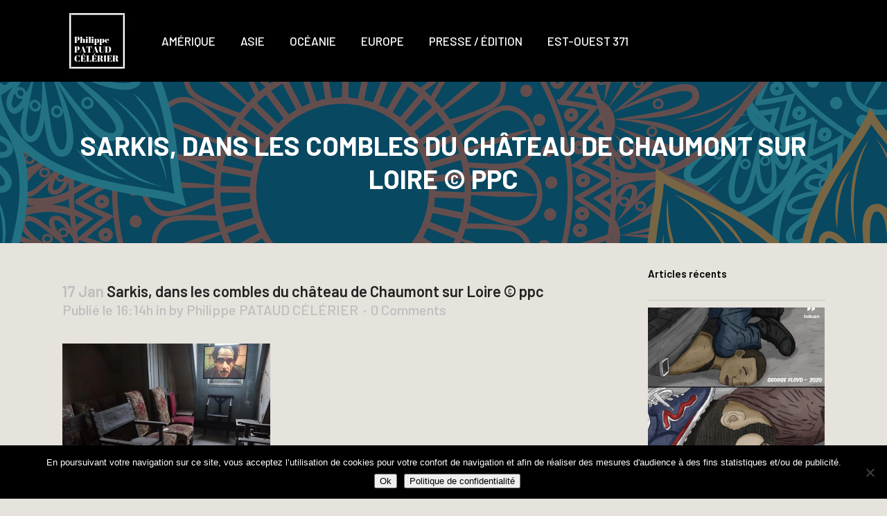

--- FILE ---
content_type: text/html; charset=UTF-8
request_url: https://www.xn--philippepataudclrier-p2bb.com/andre-breton-42-rue-fontaine-le-cadavre-exquis-boira-t-il-encore-le-vin-nouveau/sarkis-dans-les-combles-du-chateau-de-chaumont-sur-loire-ppc/
body_size: 21909
content:
<!DOCTYPE html>
<html lang="fr-FR">
<head>
	<meta charset="UTF-8" />
	
				<meta name="viewport" content="width=device-width,initial-scale=1,user-scalable=no">
		
            
            
	<link rel="profile" href="http://gmpg.org/xfn/11" />
	<link rel="pingback" href="https://www.xn--philippepataudclrier-p2bb.com/xmlrpc.php" />

	<meta name='robots' content='index, follow, max-image-preview:large, max-snippet:-1, max-video-preview:-1' />

	<!-- This site is optimized with the Yoast SEO plugin v19.7.1 - https://yoast.com/wordpress/plugins/seo/ -->
	<title>Sarkis, dans les combles du château de Chaumont sur Loire © ppc &ndash; www.philippepataudcélérier.com</title>
	<link rel="canonical" href="https://www.xn--philippepataudclrier-p2bb.com/wp-content/uploads/2012/10/Sarkis-dans-les-combles-du-château-de-Chaumont-sur-Loire-©-ppc.jpg" />
	<meta property="og:locale" content="fr_FR" />
	<meta property="og:type" content="article" />
	<meta property="og:title" content="Sarkis, dans les combles du château de Chaumont sur Loire © ppc &ndash; www.philippepataudcélérier.com" />
	<meta property="og:description" content="Sarkis, dans les combles du château de Chaumont sur Loire © ppc" />
	<meta property="og:url" content="https://www.xn--philippepataudclrier-p2bb.com/wp-content/uploads/2012/10/Sarkis-dans-les-combles-du-château-de-Chaumont-sur-Loire-©-ppc.jpg" />
	<meta property="og:site_name" content="www.philippepataudcélérier.com" />
	<meta property="article:publisher" content="https://www.facebook.com/philippe.pataudcelerier" />
	<meta property="og:image" content="https://www.xn--philippepataudclrier-p2bb.com/wp-content/uploads/2012/10/Sarkis-dans-les-combles-du-château-de-Chaumont-sur-Loire-©-ppc.jpg" />
	<meta property="og:image:width" content="640" />
	<meta property="og:image:height" content="426" />
	<meta property="og:image:type" content="image/jpeg" />
	<meta name="twitter:card" content="summary_large_image" />
	<script type="application/ld+json" class="yoast-schema-graph">{"@context":"https://schema.org","@graph":[{"@type":"WebPage","@id":"https://www.xn--philippepataudclrier-p2bb.com/wp-content/uploads/2012/10/Sarkis-dans-les-combles-du-château-de-Chaumont-sur-Loire-©-ppc.jpg","url":"https://www.xn--philippepataudclrier-p2bb.com/wp-content/uploads/2012/10/Sarkis-dans-les-combles-du-château-de-Chaumont-sur-Loire-©-ppc.jpg","name":"Sarkis, dans les combles du château de Chaumont sur Loire © ppc &ndash; www.philippepataudcélérier.com","isPartOf":{"@id":"https://www.xn--philippepataudclrier-p2bb.com/#website"},"primaryImageOfPage":{"@id":"https://www.xn--philippepataudclrier-p2bb.com/wp-content/uploads/2012/10/Sarkis-dans-les-combles-du-château-de-Chaumont-sur-Loire-©-ppc.jpg#primaryimage"},"image":{"@id":"https://www.xn--philippepataudclrier-p2bb.com/wp-content/uploads/2012/10/Sarkis-dans-les-combles-du-château-de-Chaumont-sur-Loire-©-ppc.jpg#primaryimage"},"thumbnailUrl":"https://www.xn--philippepataudclrier-p2bb.com/wp-content/uploads/2012/10/Sarkis-dans-les-combles-du-château-de-Chaumont-sur-Loire-©-ppc.jpg","datePublished":"2014-01-17T14:14:09+00:00","dateModified":"2014-01-17T14:14:09+00:00","breadcrumb":{"@id":"https://www.xn--philippepataudclrier-p2bb.com/wp-content/uploads/2012/10/Sarkis-dans-les-combles-du-château-de-Chaumont-sur-Loire-©-ppc.jpg#breadcrumb"},"inLanguage":"fr-FR","potentialAction":[{"@type":"ReadAction","target":["https://www.xn--philippepataudclrier-p2bb.com/wp-content/uploads/2012/10/Sarkis-dans-les-combles-du-château-de-Chaumont-sur-Loire-©-ppc.jpg"]}]},{"@type":"ImageObject","inLanguage":"fr-FR","@id":"https://www.xn--philippepataudclrier-p2bb.com/wp-content/uploads/2012/10/Sarkis-dans-les-combles-du-château-de-Chaumont-sur-Loire-©-ppc.jpg#primaryimage","url":"https://www.xn--philippepataudclrier-p2bb.com/wp-content/uploads/2012/10/Sarkis-dans-les-combles-du-château-de-Chaumont-sur-Loire-©-ppc.jpg","contentUrl":"https://www.xn--philippepataudclrier-p2bb.com/wp-content/uploads/2012/10/Sarkis-dans-les-combles-du-château-de-Chaumont-sur-Loire-©-ppc.jpg","width":640,"height":426,"caption":"Sarkis, dans les combles du château de Chaumont sur Loire © ppc"},{"@type":"BreadcrumbList","@id":"https://www.xn--philippepataudclrier-p2bb.com/wp-content/uploads/2012/10/Sarkis-dans-les-combles-du-château-de-Chaumont-sur-Loire-©-ppc.jpg#breadcrumb","itemListElement":[{"@type":"ListItem","position":1,"name":"Accueil","item":"https://www.xn--philippepataudclrier-p2bb.com/"},{"@type":"ListItem","position":2,"name":"André Breton, rue Fontaine : le cadavre boira-t-il encore le vin nouveau ?","item":"https://www.xn--philippepataudclrier-p2bb.com/andre-breton-42-rue-fontaine-le-cadavre-exquis-boira-t-il-encore-le-vin-nouveau/"},{"@type":"ListItem","position":3,"name":"Sarkis, dans les combles du château de Chaumont sur Loire © ppc"}]},{"@type":"WebSite","@id":"https://www.xn--philippepataudclrier-p2bb.com/#website","url":"https://www.xn--philippepataudclrier-p2bb.com/","name":"www.philippepataudcélérier.com","description":"Journaliste","potentialAction":[{"@type":"SearchAction","target":{"@type":"EntryPoint","urlTemplate":"https://www.xn--philippepataudclrier-p2bb.com/?s={search_term_string}"},"query-input":"required name=search_term_string"}],"inLanguage":"fr-FR"}]}</script>
	<!-- / Yoast SEO plugin. -->


<link rel='dns-prefetch' href='//fonts.googleapis.com' />
<link href='https://fonts.gstatic.com' crossorigin rel='preconnect' />
<link rel="alternate" type="application/rss+xml" title="www.philippepataudcélérier.com &raquo; Flux" href="https://www.xn--philippepataudclrier-p2bb.com/feed/" />
<link rel="alternate" type="application/rss+xml" title="www.philippepataudcélérier.com &raquo; Flux des commentaires" href="https://www.xn--philippepataudclrier-p2bb.com/comments/feed/" />
<link rel="alternate" type="application/rss+xml" title="www.philippepataudcélérier.com &raquo; Sarkis, dans les combles du château de Chaumont sur Loire © ppc Flux des commentaires" href="https://www.xn--philippepataudclrier-p2bb.com/andre-breton-42-rue-fontaine-le-cadavre-exquis-boira-t-il-encore-le-vin-nouveau/sarkis-dans-les-combles-du-chateau-de-chaumont-sur-loire-ppc/feed/" />
<style type="text/css">
img.wp-smiley,
img.emoji {
	display: inline !important;
	border: none !important;
	box-shadow: none !important;
	height: 1em !important;
	width: 1em !important;
	margin: 0 0.07em !important;
	vertical-align: -0.1em !important;
	background: none !important;
	padding: 0 !important;
}
</style>
	<link rel='stylesheet' id='wp-block-library-css'  href='https://www.xn--philippepataudclrier-p2bb.com/wp-includes/css/dist/block-library/style.min.css?ver=6.0.11' type='text/css' media='all' />
<style id='wp-block-library-inline-css' type='text/css'>
.has-text-align-justify{text-align:justify;}
</style>
<link rel='stylesheet' id='mediaelement-css'  href='https://www.xn--philippepataudclrier-p2bb.com/wp-includes/js/mediaelement/mediaelementplayer-legacy.min.css?ver=4.2.16' type='text/css' media='all' />
<link rel='stylesheet' id='wp-mediaelement-css'  href='https://www.xn--philippepataudclrier-p2bb.com/wp-includes/js/mediaelement/wp-mediaelement.min.css?ver=6.0.11' type='text/css' media='all' />
<style id='global-styles-inline-css' type='text/css'>
body{--wp--preset--color--black: #000000;--wp--preset--color--cyan-bluish-gray: #abb8c3;--wp--preset--color--white: #ffffff;--wp--preset--color--pale-pink: #f78da7;--wp--preset--color--vivid-red: #cf2e2e;--wp--preset--color--luminous-vivid-orange: #ff6900;--wp--preset--color--luminous-vivid-amber: #fcb900;--wp--preset--color--light-green-cyan: #7bdcb5;--wp--preset--color--vivid-green-cyan: #00d084;--wp--preset--color--pale-cyan-blue: #8ed1fc;--wp--preset--color--vivid-cyan-blue: #0693e3;--wp--preset--color--vivid-purple: #9b51e0;--wp--preset--gradient--vivid-cyan-blue-to-vivid-purple: linear-gradient(135deg,rgba(6,147,227,1) 0%,rgb(155,81,224) 100%);--wp--preset--gradient--light-green-cyan-to-vivid-green-cyan: linear-gradient(135deg,rgb(122,220,180) 0%,rgb(0,208,130) 100%);--wp--preset--gradient--luminous-vivid-amber-to-luminous-vivid-orange: linear-gradient(135deg,rgba(252,185,0,1) 0%,rgba(255,105,0,1) 100%);--wp--preset--gradient--luminous-vivid-orange-to-vivid-red: linear-gradient(135deg,rgba(255,105,0,1) 0%,rgb(207,46,46) 100%);--wp--preset--gradient--very-light-gray-to-cyan-bluish-gray: linear-gradient(135deg,rgb(238,238,238) 0%,rgb(169,184,195) 100%);--wp--preset--gradient--cool-to-warm-spectrum: linear-gradient(135deg,rgb(74,234,220) 0%,rgb(151,120,209) 20%,rgb(207,42,186) 40%,rgb(238,44,130) 60%,rgb(251,105,98) 80%,rgb(254,248,76) 100%);--wp--preset--gradient--blush-light-purple: linear-gradient(135deg,rgb(255,206,236) 0%,rgb(152,150,240) 100%);--wp--preset--gradient--blush-bordeaux: linear-gradient(135deg,rgb(254,205,165) 0%,rgb(254,45,45) 50%,rgb(107,0,62) 100%);--wp--preset--gradient--luminous-dusk: linear-gradient(135deg,rgb(255,203,112) 0%,rgb(199,81,192) 50%,rgb(65,88,208) 100%);--wp--preset--gradient--pale-ocean: linear-gradient(135deg,rgb(255,245,203) 0%,rgb(182,227,212) 50%,rgb(51,167,181) 100%);--wp--preset--gradient--electric-grass: linear-gradient(135deg,rgb(202,248,128) 0%,rgb(113,206,126) 100%);--wp--preset--gradient--midnight: linear-gradient(135deg,rgb(2,3,129) 0%,rgb(40,116,252) 100%);--wp--preset--duotone--dark-grayscale: url('#wp-duotone-dark-grayscale');--wp--preset--duotone--grayscale: url('#wp-duotone-grayscale');--wp--preset--duotone--purple-yellow: url('#wp-duotone-purple-yellow');--wp--preset--duotone--blue-red: url('#wp-duotone-blue-red');--wp--preset--duotone--midnight: url('#wp-duotone-midnight');--wp--preset--duotone--magenta-yellow: url('#wp-duotone-magenta-yellow');--wp--preset--duotone--purple-green: url('#wp-duotone-purple-green');--wp--preset--duotone--blue-orange: url('#wp-duotone-blue-orange');--wp--preset--font-size--small: 13px;--wp--preset--font-size--medium: 20px;--wp--preset--font-size--large: 36px;--wp--preset--font-size--x-large: 42px;}.has-black-color{color: var(--wp--preset--color--black) !important;}.has-cyan-bluish-gray-color{color: var(--wp--preset--color--cyan-bluish-gray) !important;}.has-white-color{color: var(--wp--preset--color--white) !important;}.has-pale-pink-color{color: var(--wp--preset--color--pale-pink) !important;}.has-vivid-red-color{color: var(--wp--preset--color--vivid-red) !important;}.has-luminous-vivid-orange-color{color: var(--wp--preset--color--luminous-vivid-orange) !important;}.has-luminous-vivid-amber-color{color: var(--wp--preset--color--luminous-vivid-amber) !important;}.has-light-green-cyan-color{color: var(--wp--preset--color--light-green-cyan) !important;}.has-vivid-green-cyan-color{color: var(--wp--preset--color--vivid-green-cyan) !important;}.has-pale-cyan-blue-color{color: var(--wp--preset--color--pale-cyan-blue) !important;}.has-vivid-cyan-blue-color{color: var(--wp--preset--color--vivid-cyan-blue) !important;}.has-vivid-purple-color{color: var(--wp--preset--color--vivid-purple) !important;}.has-black-background-color{background-color: var(--wp--preset--color--black) !important;}.has-cyan-bluish-gray-background-color{background-color: var(--wp--preset--color--cyan-bluish-gray) !important;}.has-white-background-color{background-color: var(--wp--preset--color--white) !important;}.has-pale-pink-background-color{background-color: var(--wp--preset--color--pale-pink) !important;}.has-vivid-red-background-color{background-color: var(--wp--preset--color--vivid-red) !important;}.has-luminous-vivid-orange-background-color{background-color: var(--wp--preset--color--luminous-vivid-orange) !important;}.has-luminous-vivid-amber-background-color{background-color: var(--wp--preset--color--luminous-vivid-amber) !important;}.has-light-green-cyan-background-color{background-color: var(--wp--preset--color--light-green-cyan) !important;}.has-vivid-green-cyan-background-color{background-color: var(--wp--preset--color--vivid-green-cyan) !important;}.has-pale-cyan-blue-background-color{background-color: var(--wp--preset--color--pale-cyan-blue) !important;}.has-vivid-cyan-blue-background-color{background-color: var(--wp--preset--color--vivid-cyan-blue) !important;}.has-vivid-purple-background-color{background-color: var(--wp--preset--color--vivid-purple) !important;}.has-black-border-color{border-color: var(--wp--preset--color--black) !important;}.has-cyan-bluish-gray-border-color{border-color: var(--wp--preset--color--cyan-bluish-gray) !important;}.has-white-border-color{border-color: var(--wp--preset--color--white) !important;}.has-pale-pink-border-color{border-color: var(--wp--preset--color--pale-pink) !important;}.has-vivid-red-border-color{border-color: var(--wp--preset--color--vivid-red) !important;}.has-luminous-vivid-orange-border-color{border-color: var(--wp--preset--color--luminous-vivid-orange) !important;}.has-luminous-vivid-amber-border-color{border-color: var(--wp--preset--color--luminous-vivid-amber) !important;}.has-light-green-cyan-border-color{border-color: var(--wp--preset--color--light-green-cyan) !important;}.has-vivid-green-cyan-border-color{border-color: var(--wp--preset--color--vivid-green-cyan) !important;}.has-pale-cyan-blue-border-color{border-color: var(--wp--preset--color--pale-cyan-blue) !important;}.has-vivid-cyan-blue-border-color{border-color: var(--wp--preset--color--vivid-cyan-blue) !important;}.has-vivid-purple-border-color{border-color: var(--wp--preset--color--vivid-purple) !important;}.has-vivid-cyan-blue-to-vivid-purple-gradient-background{background: var(--wp--preset--gradient--vivid-cyan-blue-to-vivid-purple) !important;}.has-light-green-cyan-to-vivid-green-cyan-gradient-background{background: var(--wp--preset--gradient--light-green-cyan-to-vivid-green-cyan) !important;}.has-luminous-vivid-amber-to-luminous-vivid-orange-gradient-background{background: var(--wp--preset--gradient--luminous-vivid-amber-to-luminous-vivid-orange) !important;}.has-luminous-vivid-orange-to-vivid-red-gradient-background{background: var(--wp--preset--gradient--luminous-vivid-orange-to-vivid-red) !important;}.has-very-light-gray-to-cyan-bluish-gray-gradient-background{background: var(--wp--preset--gradient--very-light-gray-to-cyan-bluish-gray) !important;}.has-cool-to-warm-spectrum-gradient-background{background: var(--wp--preset--gradient--cool-to-warm-spectrum) !important;}.has-blush-light-purple-gradient-background{background: var(--wp--preset--gradient--blush-light-purple) !important;}.has-blush-bordeaux-gradient-background{background: var(--wp--preset--gradient--blush-bordeaux) !important;}.has-luminous-dusk-gradient-background{background: var(--wp--preset--gradient--luminous-dusk) !important;}.has-pale-ocean-gradient-background{background: var(--wp--preset--gradient--pale-ocean) !important;}.has-electric-grass-gradient-background{background: var(--wp--preset--gradient--electric-grass) !important;}.has-midnight-gradient-background{background: var(--wp--preset--gradient--midnight) !important;}.has-small-font-size{font-size: var(--wp--preset--font-size--small) !important;}.has-medium-font-size{font-size: var(--wp--preset--font-size--medium) !important;}.has-large-font-size{font-size: var(--wp--preset--font-size--large) !important;}.has-x-large-font-size{font-size: var(--wp--preset--font-size--x-large) !important;}
</style>
<link data-minify="1" rel='stylesheet' id='cptch_stylesheet-css'  href='https://www.xn--philippepataudclrier-p2bb.com/wp-content/cache/min/1/wp-content/plugins/captcha/css/front_end_style-d722db4a8c70a3b8006a97e544af1198.css' type='text/css' media='all' />
<link data-minify="1" rel='stylesheet' id='dashicons-css'  href='https://www.xn--philippepataudclrier-p2bb.com/wp-content/cache/min/1/wp-includes/css/dashicons.min-965c897bd9d84c5b05dbb53fbfb35897.css' type='text/css' media='all' />
<link data-minify="1" rel='stylesheet' id='cptch_desktop_style-css'  href='https://www.xn--philippepataudclrier-p2bb.com/wp-content/cache/min/1/wp-content/plugins/captcha/css/desktop_style-9a78a90d5d125e1bd0f5ea3c7eb71c8d.css' type='text/css' media='all' />
<link data-minify="1" rel='stylesheet' id='contact-form-7-css'  href='https://www.xn--philippepataudclrier-p2bb.com/wp-content/cache/min/1/wp-content/plugins/contact-form-7/includes/css/styles-d5dcf322c285ba85b3550899cbed0354.css' type='text/css' media='all' />
<link rel='stylesheet' id='cookie-notice-front-css'  href='https://www.xn--philippepataudclrier-p2bb.com/wp-content/plugins/cookie-notice/css/front.min.css?ver=2.5.11' type='text/css' media='all' />
<link data-minify="1" rel='stylesheet' id='rs-plugin-settings-css'  href='https://www.xn--philippepataudclrier-p2bb.com/wp-content/cache/min/1/wp-content/plugins/revslider/public/assets/css/settings-1966fd9c74f1ce55440679e410c6c1c9.css' type='text/css' media='all' />
<style id='rs-plugin-settings-inline-css' type='text/css'>
#rs-demo-id {}
</style>
<link rel='stylesheet' id='bridge-default-style-css'  href='https://www.xn--philippepataudclrier-p2bb.com/wp-content/themes/bridge/style.css?ver=6.0.11' type='text/css' media='all' />
<link data-minify="1" rel='stylesheet' id='bridge-qode-font_awesome-css'  href='https://www.xn--philippepataudclrier-p2bb.com/wp-content/cache/min/1/wp-content/themes/bridge/css/font-awesome/css/font-awesome.min-4940c047f2bbc6c1e4a3c2751a4dd0d1.css' type='text/css' media='all' />
<link data-minify="1" rel='stylesheet' id='bridge-qode-font_elegant-css'  href='https://www.xn--philippepataudclrier-p2bb.com/wp-content/cache/min/1/wp-content/themes/bridge/css/elegant-icons/style.min-6743d352c783a7ab3155a1522d75b526.css' type='text/css' media='all' />
<link data-minify="1" rel='stylesheet' id='bridge-qode-linea_icons-css'  href='https://www.xn--philippepataudclrier-p2bb.com/wp-content/cache/min/1/wp-content/themes/bridge/css/linea-icons/style-97ad8d0761c8e227e633458356df3ad4.css' type='text/css' media='all' />
<link data-minify="1" rel='stylesheet' id='bridge-qode-dripicons-css'  href='https://www.xn--philippepataudclrier-p2bb.com/wp-content/cache/min/1/wp-content/themes/bridge/css/dripicons/dripicons-97c660e5cb8df22d9d8320dbb4c4a650.css' type='text/css' media='all' />
<link rel='stylesheet' id='bridge-stylesheet-css'  href='https://www.xn--philippepataudclrier-p2bb.com/wp-content/themes/bridge/css/stylesheet.min.css?ver=6.0.11' type='text/css' media='all' />
<style id='bridge-stylesheet-inline-css' type='text/css'>
   .postid-5034.disabled_footer_top .footer_top_holder, .postid-5034.disabled_footer_bottom .footer_bottom_holder { display: none;}


</style>
<link data-minify="1" rel='stylesheet' id='bridge-print-css'  href='https://www.xn--philippepataudclrier-p2bb.com/wp-content/cache/min/1/wp-content/themes/bridge/css/print-c43c3db5419d76126bd0563f1b3e4eaf.css' type='text/css' media='all' />
<link rel='stylesheet' id='qode_news_style-css'  href='https://www.xn--philippepataudclrier-p2bb.com/wp-content/plugins/qode-news/assets/css/news-map.min.css?ver=6.0.11' type='text/css' media='all' />
<link rel='stylesheet' id='bridge-responsive-css'  href='https://www.xn--philippepataudclrier-p2bb.com/wp-content/themes/bridge/css/responsive.min.css?ver=6.0.11' type='text/css' media='all' />
<link rel='stylesheet' id='qode_news_responsive_style-css'  href='https://www.xn--philippepataudclrier-p2bb.com/wp-content/plugins/qode-news/assets/css/news-map-responsive.min.css?ver=6.0.11' type='text/css' media='all' />
<link data-minify="1" rel='stylesheet' id='bridge-style-dynamic-css'  href='https://www.xn--philippepataudclrier-p2bb.com/wp-content/cache/min/1/wp-content/themes/bridge/css/style_dynamic-a76d7ceea2f5969101ad5207bfdd8df0.css' type='text/css' media='all' />
<link data-minify="1" rel='stylesheet' id='bridge-style-dynamic-responsive-css'  href='https://www.xn--philippepataudclrier-p2bb.com/wp-content/cache/min/1/wp-content/themes/bridge/css/style_dynamic_responsive-865c02b8194bbab618783f0704470075.css' type='text/css' media='all' />
<style id='bridge-style-dynamic-responsive-inline-css' type='text/css'>
.qode-news-holder .qode-post-info-date a,
.qode-news-holder .qode-post-info-author,
.qode-news-holder .qode-post-info-comments-holder a,
.q_dropcap,
.qode-slider1-owl .owl-dots .owl-dot .qode-slider1-pag-date,
.qode-news-single-news-template .qode-comment-holder .qode-comment-text .qode-comment-date {
    font-family: 'Vollkorn', serif;
}

p {
    letter-spacing: -0.6px;
}

.q_dropcap.normal{
    font-weight: normal;
    height: 46px;
}

.drop_down .second{
    box-shadow: 0px 2px 6px rgba(0,0,0,0.1);
}

body.archive .content .container .container_inner{
    padding-bottom: 80px;
}

.content_bottom .widget_text.widget.widget_custom_html .textwidget.custom-html-widget {
    text-align: center;
    padding: 26px 0;
    border-top: 1px solid #000;
}

.qode-instagram-feed li {
    margin: 0 !important;
    padding: 0 !important;
}

.wpb_widgetised_column .widget a, 
.wpb_widgetised_column .widget li, .wpb_widgetised_column a{
    font-weight: inherit;
}

.qode_tweet_text {
    font-weight: 500;
    letter-spacing: -0.6px;
    line-height: 21px;
    border-bottom: 1px dotted #a9a9a9;
    padding-bottom: 25px;
    padding-top: 12px;
}

.qode_twitter_widget li:last-child .qode_tweet_text {
     border-bottom: none;
     margin-bottom: -18px;
}

.video-sidebar { 
    margin-bottom: 49px;
}

.qode_tweet_text a {
    color: #582ff2 !important;
}

.wpb_widgetised_column .widget > h5, 
aside .widget > h5 {
    font-family: 'Barlow', sans-serif;
    font-size: 15px;
    line-height: 25px;
    font-weight: 600;
}

.footer_top .qode-news-layout1-widget .qode-layout1-item, 
.footer_top .qode-news-layout1-widget>h5 {
    border-bottom: none;
}

.footer_top .qode-news-layout1-widget>h5 {
   padding-bottom: 4px;
}

.footer_top .qode-news-layout1-widget .qode-layout1-item {
    padding-top: 17px !important;
    padding-bottom: 19px !important;
}

.footer_top .qode-news-holder .qode-post-info-date a i, 
.footer_top .qode-news-holder .qode-post-info-date a {
    color: #c6c6c6 !important;
}

.footer_top h5 {
    margin: 0 0 27px;
}

.footer_top .widget_nav_menu ul li {
    padding: 3px 0 19px;
}

.footer_top .comment-author-link {
    letter-spacing: -0.6px;
}

.wpb_widgetised_column.wpb_content_element .qode-instagram-feed li, 
aside .widget .qode-instagram-feed li {
    margin:  0px 0px 6px 0px !important;
    padding: 0px 3px !important;
}

.wpb_widgetised_column.wpb_content_element .qode-instagram-feed, 
aside .widget .qode-instagram-feed {
    margin-left: -3px;
    margin-right: -3px;
}

.latest-post-sidebar {
    margin-bottom: -25px;
}

.latest-post-sidebar-2 {
    margin-bottom: -16px;
}
header:not(.centered_logo) .header_fixed_right_area {
    line-height: initial;
}
.header_top .wpml-ls-legacy-dropdown li{
    width: auto !important;
    }

.header_top .wpml-ls-legacy-dropdown > ul > li > a{
    padding-right: 0 !important;
}

.header_top .wpml-ls-legacy-dropdown ul li a{
    font-size: 11px !important;
    text-transform: uppercase;
    font-style: normal;
    font-weight: 500;
    display: inline-block;
    background-color: transparent;
}
    
.header_top .wpml-ls-legacy-dropdown ul li:hover a{
    color: #fff;
    background-color: transparent;
 }
    
.header_top .wpml-ls-legacy-dropdown >ul>li>a:after{
    right: -14px;
}
        
.header_top .wpml-ls-legacy-dropdown ul ul{
    box-shadow: 0px 2px 6px rgba(0,0,0,0.1);
    background-color: #fff;
}

.header_top .wpml-ls-legacy-dropdown ul ul li a span{
    color: #000 !important;
}

@media only screen and (max-width: 1750px) {
 .qode-slider1-item .qode-blog-share{
        display: none;
    }
}

@media only screen and (max-width: 1440px) and (min-width: 769px){
    h1, h1 a {
        font-size: 50px;
        line-height: 66px;
        letter-spacing: -2px;
    }
}

@media only screen and (max-width: 480px) {
.footer_top .column_inner>div {
    margin: 0 0 0px!important;
}
}
div.wpcf7 .ajax-loader{
 display: none;
}
.header_inner_right .two_columns_form_without_space {
    max-width: 330px;
}

.drop_down .second .inner .widget {
    padding: 0;
}
.drop_down .wide .second ul li {
    padding: 0;
}
.drop_down .wide .second ul {
    padding: 15px 0;
    margin: 0 -15px;
}
.drop_down .wide .second ul li {
border: none;
}

@media only screen and (min-width: 1024px) {
.drop_down .wide .second ul li.qode-one-column-dropdown {
   width: 950px;
}
}
@media only screen and (min-width: 1200px) {
.drop_down .wide .second ul li.qode-one-column-dropdown {
   width: 1100px;
}
}
@media only screen and (min-width: 1500px) {
.qode_grid_1400 .drop_down .wide .second ul li.qode-one-column-dropdown {
    width: 1400px;
}
}

.header_bottom_right_widget_holder {
    padding: 0 0 0 17px;
}

.drop_down .second .inner ul li.sub a i.q_menu_arrow {
font-size: 15px;
color: #202020;
}
li.narrow .second .inner ul {
box-shadow: 6px 10px 29px 0px rgba(0, 0, 0, 0.14);
}
.header_fixed_right_area > div {
    display: inline-block;
}
.header_fixed_right_area > div:first-child {
padding-right:70px;
}

.category .blog_holder article .post_info{
    font-family: 'Vollkorn', serif;
    color: #545454 
}

.category .blog_holder article .post_info a{
    color: #545454 
}

.category .blog_holder article .post_text h2 .date{
    display: none;
}

.category .blog_holder article .post_info .dots{
    padding: 0 10px;
}
.main_menu > ul > li > .second > .inner{
    border-top: 1px solid rgba(0,0,0,1);
}

header.sticky .header_bottom{
border-bottom: 1px solid rgba(0,0,0,1);
}

.drop_down .narrow .second .inner ul li a{
padding-left: 28px;
}

li.narrow .second .inner ul{
padding: 14px 0;
}

.drop_down .second .inner ul li ul{
top: -14px;
}

.header_top_bottom_holder .header_top .wpml-ls-legacy-dropdown{
width: 7.5em;
}

.header_top_bottom_holder .header_top .header-widget.header-left-widget:first-child p{
padding-left:0;
}

.drop_down .wide .second ul{
padding: 30px 0;
}
@media screen and (max-width: 1000px){
.header_bottom_right_widget_holder div.wpcf7{
display: none;
}
}
@media screen and (max-width:1500px){
.sticky nav.main_menu > ul > li > a{
padding: 0 14px;
}
}

@media screen and (max-width: 1200px){
.sticky .header_bottom_right_widget_holder div.wpcf7{
display: none;
}
}

.drop_down .second .inner .qode-layout1-item  .qode-post-info-date{
margin-bottom: 0;
}
.qode-news-holder .qode-post-info-category a{
    color: #000;
}
.qode-news-load-more-pagination .qode-btn{ width: 100%; box-sizing: border-box; padding: 33px 0; }
.qode-btn.qode-btn-large{
    font-size: 15px;
}
nav.main_menu>ul>li>a>span:not(.plus){
    padding: 8px 11px;   
}

nav.main_menu>ul>li.active>a>span:not(.plus), nav.main_menu>ul>li:hover>a>span:not(.plus){
    background-color: #0041d4;
}
nav.main_menu.left{
    padding-left: 25px;
}
header:not(.with_hover_bg_color) nav.main_menu>ul>li:hover>a{
    opacity: 1;
}
.header_bottom_right_widget_holder .textwidget h5{
    display: inline-block;
    margin-right: 23px;
}
.qode-instagram-row .q_icon_with_title:not(.right) .icon_holder{
    float: none
}

.qode-instagram-row .q_icon_with_title.tiny .icon_text_holder{
    display: inline-block;
    padding-left: 10px;
}
.qode-post-carousel1 .qode-news-layout-title{
    padding-bottom: 9px;
}

.qode-layout1-item .qode-post-info-category{
    top: -17px;
}

.qode-news-holder .qode-post-info-category a span{
    line-height: 32px;
    letter-spacing: 0.4px;
    font-weight: 500;
    padding: 0 13px;
}

.qode-news-holder .qode-post-info-date a{
    color: #000000;
    font-family: 'Barlow', sans-serif;
    font-size: 12px;
    font-weight: 500;
    letter-spacing: 0.4px;
    text-transform: uppercase;
}
.qode-news-holder .qode-post-info-category a span{
    color: #000;
}

.qode-layout3-item .qode-post-title a{
    background-color: #000;
    color: #fff;
}

.qode-layout3-item .qode-btn.qode-btn-solid{
    background-color: #000;
}
.qode-news-holder .qode-post-info-category a span{
    color: #000;
}

.qode-layout3-item .qode-post-title a{
    background-color: #000;
    color: #fff;
}

.qode-layout3-item .qode-btn.qode-btn-solid{
    background-color: #000;
}

.qode-show-numbers .qode-layout1-item:after{
    color: #fff000;
    font-weight: 700;
}

.wpb_widgetised_column .qode-news-layout1-widget .qode-layout1-item{
    padding-right: 18%;
}
.qode-news-single-news-template .qode-comment-holder .qode-comment-text .qode-comment-name{
    font-size: 17px;
    font-weight: 600;
    letter-spacing: -0.2px;
}

.wpb_widgetised_column .widget.qode-news-layout1-widget{
    padding-left: 23px;
    border-left: 1px dotted #a9a9a9;
}

.wpb_widgetised_column .qode-news-layout1-widget .qode-layout1-item:last-child{
    padding-bottom: 0!important
}

.footer_top .widget_recent_comments>ul>li{
    padding-left: 37px;
}

.footer_top .widget_recent_comments>ul>li:before{
    content: "\e021";
    font-family: "dripicons-v2";
    font-size: 17px;
    position: absolute;
    left: 0;
    top: 3px;
}
.page_not_found h2 {
    margin: 80px 0 20px;
    font-size: 32px;
}
.drop_down .second .inner .qode-news-video-layout2-widget .qode-video-layout2-item .qode-ni-title-holder a{
    font-size: 17px;
}
.drop_down .second .inner .qode-layout1-item a{
    font-size: 17px;
}

.drop_down .second .inner .qode-layout1-item .qode-post-info-date a{
    text-transform: uppercase;
}
.qode-layout1-item .qode-post-title a:hover{
    color: #7d7d7d!important;
}
.qode-news-single-news-template article .qode-post-title{
    font-size: 38px;
    line-height: 47px;
    font-weight: 700;
    letter-spacing: 0px;
}
.wpb_widgetised_column .qode-news-layout1-widget .qode-layout1-item .qode-post-title a, aside.sidebar .qode-news-layout1-widget .qode-layout1-item .qode-post-title a{
    font-weight: 600;
}
.wpb_widgetised_column .qode-news-layout1-widget .qode-layout1-item .qode-post-title a, aside.sidebar .qode-news-layout1-widget .qode-layout1-item .qode-post-title a{
    font-weight: 600;
}

.qode-news-single-news-template article .qode-tags-holder a, .qode-news-reactions .qode-news-reaction-term .qode-rt-content{
    font-weight: 500;
}

.qode-post-info-author{
display: none;
}

.qode-news-holder .qode-post-info-author-text{
display: none;
}

 .qode-post-info-author-text{
display: none;
}

.post-author{
display:none;
}

 .qode-post-info-author{
display: none;
}

.qode-news-holder .qode-post-info-author a{
display:none;
}
</style>
<link crossorigin="anonymous" rel='stylesheet' id='bridge-style-handle-google-fonts-css'  href='https://fonts.googleapis.com/css?family=Raleway%3A100%2C200%2C300%2C400%2C500%2C600%2C700%2C800%2C900%2C300italic%2C400italic%2C700italic%7CBarlow%3A100%2C200%2C300%2C400%2C500%2C600%2C700%2C800%2C900%2C300italic%2C400italic%2C700italic%7CLora%3A100%2C200%2C300%2C400%2C500%2C600%2C700%2C800%2C900%2C300italic%2C400italic%2C700italic%7CWork+Sans%3A100%2C200%2C300%2C400%2C500%2C600%2C700%2C800%2C900%2C300italic%2C400italic%2C700italic&#038;subset=latin%2Clatin-ext&#038;ver=1.0.0&#038;display=swap' type='text/css' media='all' />
<link data-minify="1" rel='stylesheet' id='jetpack_css-css'  href='https://www.xn--philippepataudclrier-p2bb.com/wp-content/cache/min/1/wp-content/plugins/jetpack/css/jetpack-46b582431b68ec1aff3618ebeabd7c24.css' type='text/css' media='all' />
<script type='text/javascript' src='https://www.xn--philippepataudclrier-p2bb.com/wp-includes/js/jquery/jquery.min.js?ver=3.6.0' id='jquery-core-js'></script>
<script type='text/javascript' src='https://www.xn--philippepataudclrier-p2bb.com/wp-includes/js/jquery/jquery-migrate.min.js?ver=3.3.2' id='jquery-migrate-js'></script>
<script type='text/javascript' src='https://www.xn--philippepataudclrier-p2bb.com/wp-content/plugins/revslider/public/assets/js/jquery.themepunch.tools.min.js?ver=5.4.8.3' id='tp-tools-js'></script>
<script type='text/javascript' src='https://www.xn--philippepataudclrier-p2bb.com/wp-content/plugins/revslider/public/assets/js/jquery.themepunch.revolution.min.js?ver=5.4.8.3' id='revmin-js'></script>
<link rel="https://api.w.org/" href="https://www.xn--philippepataudclrier-p2bb.com/wp-json/" /><link rel="alternate" type="application/json" href="https://www.xn--philippepataudclrier-p2bb.com/wp-json/wp/v2/media/5034" /><link rel="EditURI" type="application/rsd+xml" title="RSD" href="https://www.xn--philippepataudclrier-p2bb.com/xmlrpc.php?rsd" />
<link rel="wlwmanifest" type="application/wlwmanifest+xml" href="https://www.xn--philippepataudclrier-p2bb.com/wp-includes/wlwmanifest.xml" /> 
<meta name="generator" content="WordPress 6.0.11" />
<link rel='shortlink' href='https://www.xn--philippepataudclrier-p2bb.com/?p=5034' />
		<script type="text/javascript">
			var _statcounter = _statcounter || [];
			_statcounter.push({"tags": {"author": "Heurtebise"}});
		</script>
		<style>img#wpstats{display:none}</style>
	<link rel="amphtml" href="https://www.xn--philippepataudclrier-p2bb.com/andre-breton-42-rue-fontaine-le-cadavre-exquis-boira-t-il-encore-le-vin-nouveau/sarkis-dans-les-combles-du-chateau-de-chaumont-sur-loire-ppc/?amp"><meta name="generator" content="Powered by Slider Revolution 5.4.8.3 - responsive, Mobile-Friendly Slider Plugin for WordPress with comfortable drag and drop interface." />
<link rel="icon" href="https://www.xn--philippepataudclrier-p2bb.com/wp-content/uploads/2014/05/cropped-Canada-Vancouver-détail-dune-sculpture-Haida-©-ppc-2-32x32.jpg" sizes="32x32" />
<link rel="icon" href="https://www.xn--philippepataudclrier-p2bb.com/wp-content/uploads/2014/05/cropped-Canada-Vancouver-détail-dune-sculpture-Haida-©-ppc-2-192x192.jpg" sizes="192x192" />
<link rel="apple-touch-icon" href="https://www.xn--philippepataudclrier-p2bb.com/wp-content/uploads/2014/05/cropped-Canada-Vancouver-détail-dune-sculpture-Haida-©-ppc-2-180x180.jpg" />
<meta name="msapplication-TileImage" content="https://www.xn--philippepataudclrier-p2bb.com/wp-content/uploads/2014/05/cropped-Canada-Vancouver-détail-dune-sculpture-Haida-©-ppc-2-270x270.jpg" />
<script type="text/javascript">function setREVStartSize(e){									
						try{ e.c=jQuery(e.c);var i=jQuery(window).width(),t=9999,r=0,n=0,l=0,f=0,s=0,h=0;
							if(e.responsiveLevels&&(jQuery.each(e.responsiveLevels,function(e,f){f>i&&(t=r=f,l=e),i>f&&f>r&&(r=f,n=e)}),t>r&&(l=n)),f=e.gridheight[l]||e.gridheight[0]||e.gridheight,s=e.gridwidth[l]||e.gridwidth[0]||e.gridwidth,h=i/s,h=h>1?1:h,f=Math.round(h*f),"fullscreen"==e.sliderLayout){var u=(e.c.width(),jQuery(window).height());if(void 0!=e.fullScreenOffsetContainer){var c=e.fullScreenOffsetContainer.split(",");if (c) jQuery.each(c,function(e,i){u=jQuery(i).length>0?u-jQuery(i).outerHeight(!0):u}),e.fullScreenOffset.split("%").length>1&&void 0!=e.fullScreenOffset&&e.fullScreenOffset.length>0?u-=jQuery(window).height()*parseInt(e.fullScreenOffset,0)/100:void 0!=e.fullScreenOffset&&e.fullScreenOffset.length>0&&(u-=parseInt(e.fullScreenOffset,0))}f=u}else void 0!=e.minHeight&&f<e.minHeight&&(f=e.minHeight);e.c.closest(".rev_slider_wrapper").css({height:f})					
						}catch(d){console.log("Failure at Presize of Slider:"+d)}						
					};</script>
	<!-- Global site tag (gtag.js) - Google Analytics -->
<script async src="https://www.googletagmanager.com/gtag/js?id=UA-58663568-39"></script>
<script>
  window.dataLayer = window.dataLayer || [];
  function gtag(){dataLayer.push(arguments);}
  gtag('js', new Date());

  gtag('config', 'UA-58663568-39');
</script>

</head>

<body class="attachment attachment-template-default single single-attachment postid-5034 attachmentid-5034 attachment-jpeg bridge-core-1.0.5 cookies-not-set qode-news-2.0.2  qode_grid_1400 footer_responsive_adv qode-content-sidebar-responsive qode-theme-ver-18.1 qode-theme-bridge qode_header_in_grid" itemscope itemtype="http://schema.org/WebPage">


<svg xmlns="http://www.w3.org/2000/svg" viewBox="0 0 0 0" width="0" height="0" focusable="false" role="none" style="visibility: hidden; position: absolute; left: -9999px; overflow: hidden;" ><defs><filter id="wp-duotone-dark-grayscale"><feColorMatrix color-interpolation-filters="sRGB" type="matrix" values=" .299 .587 .114 0 0 .299 .587 .114 0 0 .299 .587 .114 0 0 .299 .587 .114 0 0 " /><feComponentTransfer color-interpolation-filters="sRGB" ><feFuncR type="table" tableValues="0 0.49803921568627" /><feFuncG type="table" tableValues="0 0.49803921568627" /><feFuncB type="table" tableValues="0 0.49803921568627" /><feFuncA type="table" tableValues="1 1" /></feComponentTransfer><feComposite in2="SourceGraphic" operator="in" /></filter></defs></svg><svg xmlns="http://www.w3.org/2000/svg" viewBox="0 0 0 0" width="0" height="0" focusable="false" role="none" style="visibility: hidden; position: absolute; left: -9999px; overflow: hidden;" ><defs><filter id="wp-duotone-grayscale"><feColorMatrix color-interpolation-filters="sRGB" type="matrix" values=" .299 .587 .114 0 0 .299 .587 .114 0 0 .299 .587 .114 0 0 .299 .587 .114 0 0 " /><feComponentTransfer color-interpolation-filters="sRGB" ><feFuncR type="table" tableValues="0 1" /><feFuncG type="table" tableValues="0 1" /><feFuncB type="table" tableValues="0 1" /><feFuncA type="table" tableValues="1 1" /></feComponentTransfer><feComposite in2="SourceGraphic" operator="in" /></filter></defs></svg><svg xmlns="http://www.w3.org/2000/svg" viewBox="0 0 0 0" width="0" height="0" focusable="false" role="none" style="visibility: hidden; position: absolute; left: -9999px; overflow: hidden;" ><defs><filter id="wp-duotone-purple-yellow"><feColorMatrix color-interpolation-filters="sRGB" type="matrix" values=" .299 .587 .114 0 0 .299 .587 .114 0 0 .299 .587 .114 0 0 .299 .587 .114 0 0 " /><feComponentTransfer color-interpolation-filters="sRGB" ><feFuncR type="table" tableValues="0.54901960784314 0.98823529411765" /><feFuncG type="table" tableValues="0 1" /><feFuncB type="table" tableValues="0.71764705882353 0.25490196078431" /><feFuncA type="table" tableValues="1 1" /></feComponentTransfer><feComposite in2="SourceGraphic" operator="in" /></filter></defs></svg><svg xmlns="http://www.w3.org/2000/svg" viewBox="0 0 0 0" width="0" height="0" focusable="false" role="none" style="visibility: hidden; position: absolute; left: -9999px; overflow: hidden;" ><defs><filter id="wp-duotone-blue-red"><feColorMatrix color-interpolation-filters="sRGB" type="matrix" values=" .299 .587 .114 0 0 .299 .587 .114 0 0 .299 .587 .114 0 0 .299 .587 .114 0 0 " /><feComponentTransfer color-interpolation-filters="sRGB" ><feFuncR type="table" tableValues="0 1" /><feFuncG type="table" tableValues="0 0.27843137254902" /><feFuncB type="table" tableValues="0.5921568627451 0.27843137254902" /><feFuncA type="table" tableValues="1 1" /></feComponentTransfer><feComposite in2="SourceGraphic" operator="in" /></filter></defs></svg><svg xmlns="http://www.w3.org/2000/svg" viewBox="0 0 0 0" width="0" height="0" focusable="false" role="none" style="visibility: hidden; position: absolute; left: -9999px; overflow: hidden;" ><defs><filter id="wp-duotone-midnight"><feColorMatrix color-interpolation-filters="sRGB" type="matrix" values=" .299 .587 .114 0 0 .299 .587 .114 0 0 .299 .587 .114 0 0 .299 .587 .114 0 0 " /><feComponentTransfer color-interpolation-filters="sRGB" ><feFuncR type="table" tableValues="0 0" /><feFuncG type="table" tableValues="0 0.64705882352941" /><feFuncB type="table" tableValues="0 1" /><feFuncA type="table" tableValues="1 1" /></feComponentTransfer><feComposite in2="SourceGraphic" operator="in" /></filter></defs></svg><svg xmlns="http://www.w3.org/2000/svg" viewBox="0 0 0 0" width="0" height="0" focusable="false" role="none" style="visibility: hidden; position: absolute; left: -9999px; overflow: hidden;" ><defs><filter id="wp-duotone-magenta-yellow"><feColorMatrix color-interpolation-filters="sRGB" type="matrix" values=" .299 .587 .114 0 0 .299 .587 .114 0 0 .299 .587 .114 0 0 .299 .587 .114 0 0 " /><feComponentTransfer color-interpolation-filters="sRGB" ><feFuncR type="table" tableValues="0.78039215686275 1" /><feFuncG type="table" tableValues="0 0.94901960784314" /><feFuncB type="table" tableValues="0.35294117647059 0.47058823529412" /><feFuncA type="table" tableValues="1 1" /></feComponentTransfer><feComposite in2="SourceGraphic" operator="in" /></filter></defs></svg><svg xmlns="http://www.w3.org/2000/svg" viewBox="0 0 0 0" width="0" height="0" focusable="false" role="none" style="visibility: hidden; position: absolute; left: -9999px; overflow: hidden;" ><defs><filter id="wp-duotone-purple-green"><feColorMatrix color-interpolation-filters="sRGB" type="matrix" values=" .299 .587 .114 0 0 .299 .587 .114 0 0 .299 .587 .114 0 0 .299 .587 .114 0 0 " /><feComponentTransfer color-interpolation-filters="sRGB" ><feFuncR type="table" tableValues="0.65098039215686 0.40392156862745" /><feFuncG type="table" tableValues="0 1" /><feFuncB type="table" tableValues="0.44705882352941 0.4" /><feFuncA type="table" tableValues="1 1" /></feComponentTransfer><feComposite in2="SourceGraphic" operator="in" /></filter></defs></svg><svg xmlns="http://www.w3.org/2000/svg" viewBox="0 0 0 0" width="0" height="0" focusable="false" role="none" style="visibility: hidden; position: absolute; left: -9999px; overflow: hidden;" ><defs><filter id="wp-duotone-blue-orange"><feColorMatrix color-interpolation-filters="sRGB" type="matrix" values=" .299 .587 .114 0 0 .299 .587 .114 0 0 .299 .587 .114 0 0 .299 .587 .114 0 0 " /><feComponentTransfer color-interpolation-filters="sRGB" ><feFuncR type="table" tableValues="0.098039215686275 1" /><feFuncG type="table" tableValues="0 0.66274509803922" /><feFuncB type="table" tableValues="0.84705882352941 0.41960784313725" /><feFuncA type="table" tableValues="1 1" /></feComponentTransfer><feComposite in2="SourceGraphic" operator="in" /></filter></defs></svg>

<div class="wrapper">
	<div class="wrapper_inner">

    
		<!-- Google Analytics start -->
				<!-- Google Analytics end -->

		
	<header class=" scroll_header_top_area  regular menu_position_left page_header">
    <div class="header_inner clearfix">
                <div class="header_top_bottom_holder">
            
            <div class="header_bottom clearfix" style='' >
                                <div class="container">
                    <div class="container_inner clearfix">
                                                    
                            <div class="header_inner_left">
                                									<div class="mobile_menu_button">
		<span>
			<i class="qode_icon_font_awesome fa fa-bars " ></i>		</span>
	</div>
                                <div class="logo_wrapper" >
	<div class="q_logo">
		<a itemprop="url" href="https://www.xn--philippepataudclrier-p2bb.com/" >
             <picture itemprop="image" class="normal">
<source type="image/webp" srcset="https://www.xn--philippepataudclrier-p2bb.com/wp-content/uploads/2019/05/philippe-pataud-celerier-logo-principal.png.webp"/>
<img itemprop="image" src="https://www.xn--philippepataudclrier-p2bb.com/wp-content/uploads/2019/05/philippe-pataud-celerier-logo-principal.png" alt="Logo"/>
</picture>
 			 <picture itemprop="image" class="light">
<source type="image/webp" srcset="https://www.xn--philippepataudclrier-p2bb.com/wp-content/uploads/2019/05/philippe-pataud-celerier-logo-principal.png.webp"/>
<img itemprop="image" src="https://www.xn--philippepataudclrier-p2bb.com/wp-content/uploads/2019/05/philippe-pataud-celerier-logo-principal.png" alt="Logo"/>
</picture>
 			 <picture itemprop="image" class="dark">
<source type="image/webp" srcset="https://www.xn--philippepataudclrier-p2bb.com/wp-content/uploads/2019/05/philippe-pataud-celerier-logo-principal.png.webp"/>
<img itemprop="image" src="https://www.xn--philippepataudclrier-p2bb.com/wp-content/uploads/2019/05/philippe-pataud-celerier-logo-principal.png" alt="Logo"/>
</picture>
 			 <picture itemprop="image" class="sticky">
<source type="image/webp" srcset="https://www.xn--philippepataudclrier-p2bb.com/wp-content/uploads/2019/05/philippe-pataud-celerier-logo-principal.png.webp"/>
<img itemprop="image" src="https://www.xn--philippepataudclrier-p2bb.com/wp-content/uploads/2019/05/philippe-pataud-celerier-logo-principal.png" alt="Logo"/>
</picture>
 			 <picture itemprop="image" class="mobile">
<source type="image/webp" srcset="https://www.xn--philippepataudclrier-p2bb.com/wp-content/uploads/2019/05/philippe-pataud-celerier-logo-principal.png.webp"/>
<img itemprop="image" src="https://www.xn--philippepataudclrier-p2bb.com/wp-content/uploads/2019/05/philippe-pataud-celerier-logo-principal.png" alt="Logo"/>
</picture>
 					</a>
	</div>
	</div>                                                            </div>
                                                                    <div class="header_inner_right">
                                        <div class="side_menu_button_wrapper right">
                                                                                                                                    <div class="side_menu_button">
                                                                                                                                                                                            </div>
                                        </div>
                                    </div>
                                
                                
                                <nav class="main_menu drop_down left">
                                    <ul id="menu-nouveau-menu" class=""><li id="nav-menu-item-8529" class="menu-item menu-item-type-taxonomy menu-item-object-category menu-item-has-children  has_sub narrow"><a href="https://www.xn--philippepataudclrier-p2bb.com/category/amerique/" class=""><i class="menu_icon blank fa"></i><span>Amérique</span><span class="plus"></span></a>
<div class="second"><div class="inner"><ul>
	<li id="nav-menu-item-8531" class="menu-item menu-item-type-taxonomy menu-item-object-category "><a href="https://www.xn--philippepataudclrier-p2bb.com/category/amerique/canada/" class=""><i class="menu_icon blank fa"></i><span>Canada</span><span class="plus"></span></a></li>
	<li id="nav-menu-item-8532" class="menu-item menu-item-type-taxonomy menu-item-object-category "><a href="https://www.xn--philippepataudclrier-p2bb.com/category/amerique/etats-unis/" class=""><i class="menu_icon blank fa"></i><span>Etats-Unis</span><span class="plus"></span></a></li>
	<li id="nav-menu-item-8530" class="menu-item menu-item-type-taxonomy menu-item-object-category "><a href="https://www.xn--philippepataudclrier-p2bb.com/category/amerique/amerique-du-sud-2/" class=""><i class="menu_icon blank fa"></i><span>Amérique du Sud</span><span class="plus"></span></a></li>
</ul></div></div>
</li>
<li id="nav-menu-item-8533" class="menu-item menu-item-type-taxonomy menu-item-object-category menu-item-has-children  has_sub narrow"><a href="https://www.xn--philippepataudclrier-p2bb.com/category/asie/" class=""><i class="menu_icon blank fa"></i><span>Asie</span><span class="plus"></span></a>
<div class="second"><div class="inner"><ul>
	<li id="nav-menu-item-8534" class="menu-item menu-item-type-taxonomy menu-item-object-category "><a href="https://www.xn--philippepataudclrier-p2bb.com/category/asie/chine/" class=""><i class="menu_icon blank fa"></i><span>Chine</span><span class="plus"></span></a></li>
	<li id="nav-menu-item-8535" class="menu-item menu-item-type-taxonomy menu-item-object-category "><a href="https://www.xn--philippepataudclrier-p2bb.com/category/asie/coree-du-sud/" class=""><i class="menu_icon blank fa"></i><span>Corée du Sud</span><span class="plus"></span></a></li>
	<li id="nav-menu-item-8648" class="menu-item menu-item-type-taxonomy menu-item-object-category "><a href="https://www.xn--philippepataudclrier-p2bb.com/category/asie/inde/" class=""><i class="menu_icon blank fa"></i><span>Inde</span><span class="plus"></span></a></li>
	<li id="nav-menu-item-8649" class="menu-item menu-item-type-taxonomy menu-item-object-category "><a href="https://www.xn--philippepataudclrier-p2bb.com/category/asie/japon/" class=""><i class="menu_icon blank fa"></i><span>Japon</span><span class="plus"></span></a></li>
	<li id="nav-menu-item-8650" class="menu-item menu-item-type-taxonomy menu-item-object-category "><a href="https://www.xn--philippepataudclrier-p2bb.com/category/asie/laos/" class=""><i class="menu_icon blank fa"></i><span>Laos</span><span class="plus"></span></a></li>
	<li id="nav-menu-item-8651" class="menu-item menu-item-type-taxonomy menu-item-object-category "><a href="https://www.xn--philippepataudclrier-p2bb.com/category/asie/malaisie/" class=""><i class="menu_icon blank fa"></i><span>Malaisie</span><span class="plus"></span></a></li>
	<li id="nav-menu-item-8652" class="menu-item menu-item-type-taxonomy menu-item-object-category "><a href="https://www.xn--philippepataudclrier-p2bb.com/category/asie/ouzbekistan/" class=""><i class="menu_icon blank fa"></i><span>Ouzbékistan</span><span class="plus"></span></a></li>
</ul></div></div>
</li>
<li id="nav-menu-item-8536" class="menu-item menu-item-type-taxonomy menu-item-object-category menu-item-has-children  has_sub narrow"><a href="https://www.xn--philippepataudclrier-p2bb.com/category/oceanie/" class=""><i class="menu_icon blank fa"></i><span>Océanie</span><span class="plus"></span></a>
<div class="second"><div class="inner"><ul>
	<li id="nav-menu-item-8537" class="menu-item menu-item-type-taxonomy menu-item-object-category "><a href="https://www.xn--philippepataudclrier-p2bb.com/category/oceanie/nouvelle-guinee/" class=""><i class="menu_icon blank fa"></i><span>Nouvelle-Guinée</span><span class="plus"></span></a></li>
	<li id="nav-menu-item-8538" class="menu-item menu-item-type-taxonomy menu-item-object-category "><a href="https://www.xn--philippepataudclrier-p2bb.com/category/oceanie/vanuatu/" class=""><i class="menu_icon blank fa"></i><span>Vanuatu</span><span class="plus"></span></a></li>
</ul></div></div>
</li>
<li id="nav-menu-item-8528" class="menu-item menu-item-type-taxonomy menu-item-object-category menu-item-has-children  has_sub narrow"><a href="https://www.xn--philippepataudclrier-p2bb.com/category/europe/" class=""><i class="menu_icon blank fa"></i><span>Europe</span><span class="plus"></span></a>
<div class="second"><div class="inner"><ul>
	<li id="nav-menu-item-8539" class="menu-item menu-item-type-taxonomy menu-item-object-category "><a href="https://www.xn--philippepataudclrier-p2bb.com/category/europe/france/" class=""><i class="menu_icon blank fa"></i><span>France</span><span class="plus"></span></a></li>
</ul></div></div>
</li>
<li id="nav-menu-item-9937" class="menu-item menu-item-type-taxonomy menu-item-object-category  narrow"><a href="https://www.xn--philippepataudclrier-p2bb.com/category/contact/" class=""><i class="menu_icon blank fa"></i><span>Presse / Édition</span><span class="plus"></span></a></li>
<li id="nav-menu-item-9943" class="menu-item menu-item-type-taxonomy menu-item-object-category  narrow"><a href="https://www.xn--philippepataudclrier-p2bb.com/category/est-ouest-371/" class=""><i class="menu_icon blank fa"></i><span>Est-Ouest 371</span><span class="plus"></span></a></li>
</ul>                                </nav>
                                							    <nav class="mobile_menu">
	<ul id="menu-nouveau-menu-1" class=""><li id="mobile-menu-item-8529" class="menu-item menu-item-type-taxonomy menu-item-object-category menu-item-has-children  has_sub"><a href="https://www.xn--philippepataudclrier-p2bb.com/category/amerique/" class=""><span>Amérique</span></a><span class="mobile_arrow"><i class="fa fa-angle-right"></i><i class="fa fa-angle-down"></i></span>
<ul class="sub_menu">
	<li id="mobile-menu-item-8531" class="menu-item menu-item-type-taxonomy menu-item-object-category "><a href="https://www.xn--philippepataudclrier-p2bb.com/category/amerique/canada/" class=""><span>Canada</span></a><span class="mobile_arrow"><i class="fa fa-angle-right"></i><i class="fa fa-angle-down"></i></span></li>
	<li id="mobile-menu-item-8532" class="menu-item menu-item-type-taxonomy menu-item-object-category "><a href="https://www.xn--philippepataudclrier-p2bb.com/category/amerique/etats-unis/" class=""><span>Etats-Unis</span></a><span class="mobile_arrow"><i class="fa fa-angle-right"></i><i class="fa fa-angle-down"></i></span></li>
	<li id="mobile-menu-item-8530" class="menu-item menu-item-type-taxonomy menu-item-object-category "><a href="https://www.xn--philippepataudclrier-p2bb.com/category/amerique/amerique-du-sud-2/" class=""><span>Amérique du Sud</span></a><span class="mobile_arrow"><i class="fa fa-angle-right"></i><i class="fa fa-angle-down"></i></span></li>
</ul>
</li>
<li id="mobile-menu-item-8533" class="menu-item menu-item-type-taxonomy menu-item-object-category menu-item-has-children  has_sub"><a href="https://www.xn--philippepataudclrier-p2bb.com/category/asie/" class=""><span>Asie</span></a><span class="mobile_arrow"><i class="fa fa-angle-right"></i><i class="fa fa-angle-down"></i></span>
<ul class="sub_menu">
	<li id="mobile-menu-item-8534" class="menu-item menu-item-type-taxonomy menu-item-object-category "><a href="https://www.xn--philippepataudclrier-p2bb.com/category/asie/chine/" class=""><span>Chine</span></a><span class="mobile_arrow"><i class="fa fa-angle-right"></i><i class="fa fa-angle-down"></i></span></li>
	<li id="mobile-menu-item-8535" class="menu-item menu-item-type-taxonomy menu-item-object-category "><a href="https://www.xn--philippepataudclrier-p2bb.com/category/asie/coree-du-sud/" class=""><span>Corée du Sud</span></a><span class="mobile_arrow"><i class="fa fa-angle-right"></i><i class="fa fa-angle-down"></i></span></li>
	<li id="mobile-menu-item-8648" class="menu-item menu-item-type-taxonomy menu-item-object-category "><a href="https://www.xn--philippepataudclrier-p2bb.com/category/asie/inde/" class=""><span>Inde</span></a><span class="mobile_arrow"><i class="fa fa-angle-right"></i><i class="fa fa-angle-down"></i></span></li>
	<li id="mobile-menu-item-8649" class="menu-item menu-item-type-taxonomy menu-item-object-category "><a href="https://www.xn--philippepataudclrier-p2bb.com/category/asie/japon/" class=""><span>Japon</span></a><span class="mobile_arrow"><i class="fa fa-angle-right"></i><i class="fa fa-angle-down"></i></span></li>
	<li id="mobile-menu-item-8650" class="menu-item menu-item-type-taxonomy menu-item-object-category "><a href="https://www.xn--philippepataudclrier-p2bb.com/category/asie/laos/" class=""><span>Laos</span></a><span class="mobile_arrow"><i class="fa fa-angle-right"></i><i class="fa fa-angle-down"></i></span></li>
	<li id="mobile-menu-item-8651" class="menu-item menu-item-type-taxonomy menu-item-object-category "><a href="https://www.xn--philippepataudclrier-p2bb.com/category/asie/malaisie/" class=""><span>Malaisie</span></a><span class="mobile_arrow"><i class="fa fa-angle-right"></i><i class="fa fa-angle-down"></i></span></li>
	<li id="mobile-menu-item-8652" class="menu-item menu-item-type-taxonomy menu-item-object-category "><a href="https://www.xn--philippepataudclrier-p2bb.com/category/asie/ouzbekistan/" class=""><span>Ouzbékistan</span></a><span class="mobile_arrow"><i class="fa fa-angle-right"></i><i class="fa fa-angle-down"></i></span></li>
</ul>
</li>
<li id="mobile-menu-item-8536" class="menu-item menu-item-type-taxonomy menu-item-object-category menu-item-has-children  has_sub"><a href="https://www.xn--philippepataudclrier-p2bb.com/category/oceanie/" class=""><span>Océanie</span></a><span class="mobile_arrow"><i class="fa fa-angle-right"></i><i class="fa fa-angle-down"></i></span>
<ul class="sub_menu">
	<li id="mobile-menu-item-8537" class="menu-item menu-item-type-taxonomy menu-item-object-category "><a href="https://www.xn--philippepataudclrier-p2bb.com/category/oceanie/nouvelle-guinee/" class=""><span>Nouvelle-Guinée</span></a><span class="mobile_arrow"><i class="fa fa-angle-right"></i><i class="fa fa-angle-down"></i></span></li>
	<li id="mobile-menu-item-8538" class="menu-item menu-item-type-taxonomy menu-item-object-category "><a href="https://www.xn--philippepataudclrier-p2bb.com/category/oceanie/vanuatu/" class=""><span>Vanuatu</span></a><span class="mobile_arrow"><i class="fa fa-angle-right"></i><i class="fa fa-angle-down"></i></span></li>
</ul>
</li>
<li id="mobile-menu-item-8528" class="menu-item menu-item-type-taxonomy menu-item-object-category menu-item-has-children  has_sub"><a href="https://www.xn--philippepataudclrier-p2bb.com/category/europe/" class=""><span>Europe</span></a><span class="mobile_arrow"><i class="fa fa-angle-right"></i><i class="fa fa-angle-down"></i></span>
<ul class="sub_menu">
	<li id="mobile-menu-item-8539" class="menu-item menu-item-type-taxonomy menu-item-object-category "><a href="https://www.xn--philippepataudclrier-p2bb.com/category/europe/france/" class=""><span>France</span></a><span class="mobile_arrow"><i class="fa fa-angle-right"></i><i class="fa fa-angle-down"></i></span></li>
</ul>
</li>
<li id="mobile-menu-item-9937" class="menu-item menu-item-type-taxonomy menu-item-object-category "><a href="https://www.xn--philippepataudclrier-p2bb.com/category/contact/" class=""><span>Presse / Édition</span></a><span class="mobile_arrow"><i class="fa fa-angle-right"></i><i class="fa fa-angle-down"></i></span></li>
<li id="mobile-menu-item-9943" class="menu-item menu-item-type-taxonomy menu-item-object-category "><a href="https://www.xn--philippepataudclrier-p2bb.com/category/est-ouest-371/" class=""><span>Est-Ouest 371</span></a><span class="mobile_arrow"><i class="fa fa-angle-right"></i><i class="fa fa-angle-down"></i></span></li>
</ul></nav>                                                                                        </div>
                    </div>
                                    </div>
            </div>
        </div>
</header>	<a id="back_to_top" href="#">
        <span class="fa-stack">
            <i class="qode_icon_font_awesome fa fa-arrow-up " ></i>        </span>
	</a>
	
	
    
    
    <div class="content ">
        <div class="content_inner  ">
    
		<div class="title_outer title_without_animation"    data-height="351">
		<div class="title title_size_large  position_center  has_background" style="background-size:1920px auto;background-image:url(https://www.xn--philippepataudclrier-p2bb.com/wp-content/uploads/2019/06/fleur-etnique-header-articles-journaliste-philippe-pataud-celerier.png);height:351px;background-color:#084861;">
			<div class="image not_responsive"><picture itemprop="image">
<source type="image/webp" srcset="https://www.xn--philippepataudclrier-p2bb.com/wp-content/uploads/2019/06/fleur-etnique-header-articles-journaliste-philippe-pataud-celerier.png.webp"/>
<img itemprop="image" src="https://www.xn--philippepataudclrier-p2bb.com/wp-content/uploads/2019/06/fleur-etnique-header-articles-journaliste-philippe-pataud-celerier.png" alt="&nbsp;"/>
</picture>
 </div>
										<div class="title_holder"  style="padding-top:118px;height:233px;">
					<div class="container">
						<div class="container_inner clearfix">
								<div class="title_subtitle_holder" >
                                                                									<div class="title_subtitle_holder_inner">
																										<h1 ><span>Sarkis, dans les combles du château de Chaumont sur Loire © ppc</span></h1>
																	
																																			</div>
								                                                            </div>
						</div>
					</div>
				</div>
								</div>
			</div>
										<div class="container">
														<div class="container_inner default_template_holder" >
																
							<div class="two_columns_75_25 background_color_sidebar grid2 clearfix">
								<div class="column1">
											
									<div class="column_inner">
										<div class="blog_single blog_holder">
													<article id="post-5034" class="post-5034 attachment type-attachment status-inherit hentry">
			<div class="post_content_holder">
								<div class="post_text">
					<div class="post_text_inner">
						<h2 itemprop="name" class="entry_title"><span itemprop="dateCreated" class="date entry_date updated">17 Jan<meta itemprop="interactionCount" content="UserComments: 0"/></span> Sarkis, dans les combles du château de Chaumont sur Loire © ppc</h2>
						<div class="post_info">
							<span class="time">Publié le 16:14h</span>
							in 							<span class="post_author">
								by								<a itemprop="author" class="post_author_link" href="https://www.xn--philippepataudclrier-p2bb.com/author/ppc53-gandi/">Philippe PATAUD CÉLÉRIER</a>
							</span>
															<span class="dots"><i class="fa fa-square"></i></span><a itemprop="url" class="post_comments" href="https://www.xn--philippepataudclrier-p2bb.com/andre-breton-42-rue-fontaine-le-cadavre-exquis-boira-t-il-encore-le-vin-nouveau/sarkis-dans-les-combles-du-chateau-de-chaumont-sur-loire-ppc/#respond" target="_self">0 Comments</a>
							                            						</div>
						<p class="attachment"><a href='https://www.xn--philippepataudclrier-p2bb.com/wp-content/uploads/2012/10/Sarkis-dans-les-combles-du-château-de-Chaumont-sur-Loire-©-ppc.jpg'><picture class="attachment-medium size-medium" loading="lazy">
<source type="image/webp" srcset="https://www.xn--philippepataudclrier-p2bb.com/wp-content/uploads/2012/10/Sarkis-dans-les-combles-du-château-de-Chaumont-sur-Loire-©-ppc-300x199.jpg.webp 300w, https://www.xn--philippepataudclrier-p2bb.com/wp-content/uploads/2012/10/Sarkis-dans-les-combles-du-château-de-Chaumont-sur-Loire-©-ppc.jpg.webp 640w" sizes="(max-width: 300px) 100vw, 300px"/>
<img width="300" height="199" src="https://www.xn--philippepataudclrier-p2bb.com/wp-content/uploads/2012/10/Sarkis-dans-les-combles-du-château-de-Chaumont-sur-Loire-©-ppc-300x199.jpg" alt="" loading="lazy" srcset="https://www.xn--philippepataudclrier-p2bb.com/wp-content/uploads/2012/10/Sarkis-dans-les-combles-du-château-de-Chaumont-sur-Loire-©-ppc-300x199.jpg 300w, https://www.xn--philippepataudclrier-p2bb.com/wp-content/uploads/2012/10/Sarkis-dans-les-combles-du-château-de-Chaumont-sur-Loire-©-ppc-450x300.jpg 450w, https://www.xn--philippepataudclrier-p2bb.com/wp-content/uploads/2012/10/Sarkis-dans-les-combles-du-château-de-Chaumont-sur-Loire-©-ppc.jpg 640w" sizes="(max-width: 300px) 100vw, 300px"/>
</picture>
</a></p>
					</div>
				</div>
			</div>
		
	        <div class="icon_social_holder">
        <div class="social_share_holder"><a href="javascript:void(0)" target="_self"><i class="icon-basic-share social_share_icon"></i><span class="social_share_title">Share</span></a><div class="social_share_dropdown"><div class="inner_arrow"></div><ul><li class="facebook_share"><a href="javascript:void(0)" onclick="window.open('http://www.facebook.com/sharer.php?u=https%3A%2F%2Fwww.xn--philippepataudclrier-p2bb.com%2Fandre-breton-42-rue-fontaine-le-cadavre-exquis-boira-t-il-encore-le-vin-nouveau%2Fsarkis-dans-les-combles-du-chateau-de-chaumont-sur-loire-ppc%2F', 'sharer', 'toolbar=0,status=0,width=620,height=280');"><i class="fa fa-facebook"></i></a></li><li class="twitter_share"><a href="#" onclick="popUp=window.open('http://twitter.com/home?status=Sarkis%2C+dans+les+combles+du+ch%C3%A2teau+de+Chaumont+sur+Loire+%C2%A9+ppchttps://www.xn--philippepataudclrier-p2bb.com/andre-breton-42-rue-fontaine-le-cadavre-exquis-boira-t-il-encore-le-vin-nouveau/sarkis-dans-les-combles-du-chateau-de-chaumont-sur-loire-ppc/', 'popupwindow', 'scrollbars=yes,width=800,height=400');popUp.focus();return false;"><i class="fa fa-twitter"></i></a></li><li  class="google_share"><a href="#" onclick="popUp=window.open('https://plus.google.com/share?url=https%3A%2F%2Fwww.xn--philippepataudclrier-p2bb.com%2Fandre-breton-42-rue-fontaine-le-cadavre-exquis-boira-t-il-encore-le-vin-nouveau%2Fsarkis-dans-les-combles-du-chateau-de-chaumont-sur-loire-ppc%2F', 'popupwindow', 'scrollbars=yes,width=800,height=400');popUp.focus();return false"><i class="fa fa-google-plus"></i></a></li><li  class="linkedin_share"><a href="#" onclick="popUp=window.open('http://linkedin.com/shareArticle?mini=true&amp;url=https%3A%2F%2Fwww.xn--philippepataudclrier-p2bb.com%2Fandre-breton-42-rue-fontaine-le-cadavre-exquis-boira-t-il-encore-le-vin-nouveau%2Fsarkis-dans-les-combles-du-chateau-de-chaumont-sur-loire-ppc%2F&amp;title=Sarkis%2C+dans+les+combles+du+ch%C3%A2teau+de+Chaumont+sur+Loire+%C2%A9+ppc', 'popupwindow', 'scrollbars=yes,width=800,height=400');popUp.focus();return false"><i class="fa fa-linkedin"></i></a></li></ul></div></div>        <div class="qode_print">
            <a href="#" onClick="window.print();return false;" class="qode_print_page">
                <span class="icon-basic-printer qode_icon_printer"></span>
                <span class="eltd-printer-title">Print page</span>
            </a>
        </div>
                    <div class="qode_like"><a  href="#" class="qode-like" id="qode-like-5034" title="Like this">0<span>  Likes</span></a></div>
            </div>
	</article>										</div>
										
										<div class="comment_holder clearfix" id="comments">
<div class="comment_number"><div class="comment_number_inner"><h5>No Comments</h5></div></div>
<div class="comments">
</div></div>
 <div class="comment_pager">
	<p></p>
 </div>
 <div class="comment_form">
		<div id="respond" class="comment-respond">
		<h3 id="reply-title" class="comment-reply-title"><h5>Post A Comment</h5> <small><a rel="nofollow" id="cancel-comment-reply-link" href="/andre-breton-42-rue-fontaine-le-cadavre-exquis-boira-t-il-encore-le-vin-nouveau/sarkis-dans-les-combles-du-chateau-de-chaumont-sur-loire-ppc/#respond" style="display:none;">Cancel Reply</a></small></h3><form action="https://www.xn--philippepataudclrier-p2bb.com/wp-comments-post.php" method="post" id="commentform" class="comment-form"><textarea id="comment" placeholder="Write your comment here..." name="comment" cols="45" rows="8" aria-required="true"></textarea><div class="three_columns clearfix"><div class="column1"><div class="column_inner"><input id="author" name="author" placeholder="Your full name" type="text" value="" aria-required='true' /></div></div>
<div class="column2"><div class="column_inner"><input id="email" name="email" placeholder="E-mail address" type="text" value="" aria-required='true' /></div></div>
<div class="column3"><div class="column_inner"><input id="url" name="url" type="text" placeholder="Website" value="" /></div></div></div>
<p class="comment-form-cookies-consent"><input id="wp-comment-cookies-consent" name="wp-comment-cookies-consent" type="checkbox" value="yes" /><label for="wp-comment-cookies-consent">Save my name, email, and website in this browser for the next time I comment.</label></p>
<p class="cptch_block"><script class="cptch_to_remove">
				(function( timeout ) {
					setTimeout(
						function() {
							var notice = document.getElementById("cptch_time_limit_notice_83");
							if ( notice )
								notice.style.display = "block";
						},
						timeout
					);
				})(120000);
			</script>
			<span id="cptch_time_limit_notice_83" class="cptch_time_limit_notice cptch_to_remove">Time limit is exhausted. Please reload CAPTCHA.</span><span class="cptch_wrap cptch_math_actions">
				<label class="cptch_label" for="cptch_input_83"><span class="cptch_span">9</span>
					<span class="cptch_span">&nbsp;&#43;&nbsp;</span>
					<span class="cptch_span"><input id="cptch_input_83" class="cptch_input cptch_wp_comments" type="text" autocomplete="off" name="cptch_number" value="" maxlength="2" size="2" aria-required="true" required="required" style="margin-bottom:0;display:inline;font-size: 12px;width: 40px;" /></span>
					<span class="cptch_span">&nbsp;=&nbsp;</span>
					<span class="cptch_span">dix-sept</span>
					<input type="hidden" name="cptch_result" value="tu4=" /><input type="hidden" name="cptch_time" value="1768331587" />
					<input type="hidden" name="cptch_form" value="wp_comments" />
				</label><span class="cptch_reload_button_wrap hide-if-no-js">
					<noscript>
						<style type="text/css">
							.hide-if-no-js {
								display: none !important;
							}
						</style>
					</noscript>
					<span class="cptch_reload_button dashicons dashicons-update"></span>
				</span></span></p><p class="form-submit"><input name="submit" type="submit" id="submit_comment" class="submit" value="Submit" /> <input type='hidden' name='comment_post_ID' value='5034' id='comment_post_ID' />
<input type='hidden' name='comment_parent' id='comment_parent' value='0' />
</p><p style="display: none;"><input type="hidden" id="akismet_comment_nonce" name="akismet_comment_nonce" value="95014cc220" /></p><p style="display: none !important;" class="akismet-fields-container" data-prefix="ak_"><label>&#916;<textarea name="ak_hp_textarea" cols="45" rows="8" maxlength="100"></textarea></label><input type="hidden" id="ak_js_1" name="ak_js" value="209"/><script>document.getElementById( "ak_js_1" ).setAttribute( "value", ( new Date() ).getTime() );</script></p></form>	</div><!-- #respond -->
	<p class="akismet_comment_form_privacy_notice">Ce site utilise Akismet pour réduire les indésirables. <a href="https://akismet.com/privacy/" target="_blank" rel="nofollow noopener">En savoir plus sur la façon dont les données de vos commentaires sont traitées</a>.</p></div> 
									</div>
								</div>	
								<div class="column2"> 
										<div class="column_inner">
		<aside class="sidebar">
							
			<div class="widget qode-widget-sticky-sidebar"></div><div class="widget qode-news-widget qode-news-layout1-widget"><h5>Articles récents</h5><div class="qode-news-holder qode-layout1 qode-news-columns-1 qode-nl-normal-space qode-left-alignment"  data-post-status=publish data-ignore-sticky-posts=1 data-posts-per-page=5 data-order=DESC data-paged=1 data-max-num-pages=38 data-next-page=2 data-title-tag=h4 data-image-size=portfolio-landscape data-display-categories=no data-display-excerpt=no data-display-date=no data-display-author=no data-display-share=no data-display-hot-trending-icons=no data-layout=qode_layout1><div class="qode-news-list-inner-holder" data-number-of-items="1"><div class="qode-news-item qode-layout1-item">
		<div class="qode-news-item-image-holder">
			<div class="qode-post-image">
	    <a itemprop="url" href="https://www.xn--philippepataudclrier-p2bb.com/la-vie-des-papous-compte/" title="La vie des Papous compte">
                        <picture class="attachment-portfolio-landscape size-portfolio-landscape wp-post-image">
<source type="image/webp" srcset="https://www.xn--philippepataudclrier-p2bb.com/wp-content/uploads/2020/11/FLOYD-680x600.jpg.webp"/>
<img width="680" height="600" src="https://www.xn--philippepataudclrier-p2bb.com/wp-content/uploads/2020/11/FLOYD-680x600.jpg" alt=""/>
</picture>
            	    </a>
	</div>
        <div class="qode-news-image-info-holder-left">
			        </div>
        <div class="qode-news-image-info-holder-right">
					</div>
	</div>
    	<div class="qode-ni-content">
        		
<h4 itemprop="name" class="entry-title qode-post-title">
    <a itemprop="url" href="https://www.xn--philippepataudclrier-p2bb.com/la-vie-des-papous-compte/" title="La vie des Papous compte">
        La vie des Papous compte    </a>
</h4>				        	</div>
</div><div class="qode-news-item qode-layout1-item">
		<div class="qode-news-item-image-holder">
			<div class="qode-post-image">
	    <a itemprop="url" href="https://www.xn--philippepataudclrier-p2bb.com/joseph-kabris-ou-les-possibilites-dune-vie-1780-1822/" title="Joseph Kabris ou les possibilités d’une vie 1780-1822">
                        <img width="200" height="321" src="https://www.xn--philippepataudclrier-p2bb.com/wp-content/uploads/2021/02/joseph-kabris-ou-les-possibilites-d-une-vie-1780-1822.jpg" class="attachment-portfolio-landscape size-portfolio-landscape wp-post-image" alt="" loading="lazy" srcset="https://www.xn--philippepataudclrier-p2bb.com/wp-content/uploads/2021/02/joseph-kabris-ou-les-possibilites-d-une-vie-1780-1822.jpg 200w, https://www.xn--philippepataudclrier-p2bb.com/wp-content/uploads/2021/02/joseph-kabris-ou-les-possibilites-d-une-vie-1780-1822-187x300.jpg 187w" sizes="(max-width: 200px) 100vw, 200px" />            	    </a>
	</div>
        <div class="qode-news-image-info-holder-left">
			        </div>
        <div class="qode-news-image-info-holder-right">
					</div>
	</div>
    	<div class="qode-ni-content">
        		
<h4 itemprop="name" class="entry-title qode-post-title">
    <a itemprop="url" href="https://www.xn--philippepataudclrier-p2bb.com/joseph-kabris-ou-les-possibilites-dune-vie-1780-1822/" title="Joseph Kabris ou les possibilités d’une vie 1780-1822">
        Joseph Kabris ou les possibilités d’une vie 1780-1822    </a>
</h4>				        	</div>
</div><div class="qode-news-item qode-layout1-item">
		<div class="qode-news-item-image-holder">
			<div class="qode-post-image">
	    <a itemprop="url" href="https://www.xn--philippepataudclrier-p2bb.com/rechauffement-planetaire-et-douceur-de-vivre/" title="Réchauffement planétaire">
                        <picture class="attachment-portfolio-landscape size-portfolio-landscape wp-post-image" loading="lazy">
<source type="image/webp" srcset="https://www.xn--philippepataudclrier-p2bb.com/wp-content/uploads/2020/11/Réchauffement-planétaire.jpg.webp 335w, https://www.xn--philippepataudclrier-p2bb.com/wp-content/uploads/2020/11/Réchauffement-planétaire-201x300.jpg.webp 201w" sizes="(max-width: 335px) 100vw, 335px"/>
<img width="335" height="500" src="https://www.xn--philippepataudclrier-p2bb.com/wp-content/uploads/2020/11/Réchauffement-planétaire.jpg" alt="" loading="lazy" srcset="https://www.xn--philippepataudclrier-p2bb.com/wp-content/uploads/2020/11/Réchauffement-planétaire.jpg 335w, https://www.xn--philippepataudclrier-p2bb.com/wp-content/uploads/2020/11/Réchauffement-planétaire-201x300.jpg 201w" sizes="(max-width: 335px) 100vw, 335px"/>
</picture>
            	    </a>
	</div>
        <div class="qode-news-image-info-holder-left">
			        </div>
        <div class="qode-news-image-info-holder-right">
					</div>
	</div>
    	<div class="qode-ni-content">
        		
<h4 itemprop="name" class="entry-title qode-post-title">
    <a itemprop="url" href="https://www.xn--philippepataudclrier-p2bb.com/rechauffement-planetaire-et-douceur-de-vivre/" title="Réchauffement planétaire">
        Réchauffement planétaire    </a>
</h4>				        	</div>
</div><div class="qode-news-item qode-layout1-item">
		<div class="qode-news-item-image-holder">
			<div class="qode-post-image">
	    <a itemprop="url" href="https://www.xn--philippepataudclrier-p2bb.com/notre-dame-de-paris-sur-lautel-de-la-rentabilite/" title="Notre-Dame, l&rsquo;île de la cité, sur l&rsquo;autel de la rentabilité ?">
                        <picture class="attachment-portfolio-landscape size-portfolio-landscape wp-post-image" loading="lazy">
<source type="image/webp" srcset="https://www.xn--philippepataudclrier-p2bb.com/wp-content/uploads/2020/03/Lîle-monument-800x600.jpg.webp"/>
<img width="800" height="600" src="https://www.xn--philippepataudclrier-p2bb.com/wp-content/uploads/2020/03/Lîle-monument-800x600.jpg" alt="" loading="lazy"/>
</picture>
            	    </a>
	</div>
        <div class="qode-news-image-info-holder-left">
			        </div>
        <div class="qode-news-image-info-holder-right">
					</div>
	</div>
    	<div class="qode-ni-content">
        		
<h4 itemprop="name" class="entry-title qode-post-title">
    <a itemprop="url" href="https://www.xn--philippepataudclrier-p2bb.com/notre-dame-de-paris-sur-lautel-de-la-rentabilite/" title="Notre-Dame, l&rsquo;île de la cité, sur l&rsquo;autel de la rentabilité ?">
        Notre-Dame, l&rsquo;île de la cité, sur l&rsquo;autel de la rentabilité ?    </a>
</h4>				        	</div>
</div><div class="qode-news-item qode-layout1-item">
		<div class="qode-news-item-image-holder">
			<div class="qode-post-image">
	    <a itemprop="url" href="https://www.xn--philippepataudclrier-p2bb.com/henri-cartier-bresson-chine-1948-1949-1958/" title="Cartier-Bresson, Chine 1948&#8230;">
                        <picture class="attachment-portfolio-landscape size-portfolio-landscape wp-post-image" loading="lazy">
<source type="image/webp" srcset="https://www.xn--philippepataudclrier-p2bb.com/wp-content/uploads/2020/11/Henri-Cartier-Bresson-Chine.jpg.webp"/>
<img width="244" height="206" src="https://www.xn--philippepataudclrier-p2bb.com/wp-content/uploads/2020/11/Henri-Cartier-Bresson-Chine.jpg" alt="" loading="lazy"/>
</picture>
            	    </a>
	</div>
        <div class="qode-news-image-info-holder-left">
			        </div>
        <div class="qode-news-image-info-holder-right">
					</div>
	</div>
    	<div class="qode-ni-content">
        		
<h4 itemprop="name" class="entry-title qode-post-title">
    <a itemprop="url" href="https://www.xn--philippepataudclrier-p2bb.com/henri-cartier-bresson-chine-1948-1949-1958/" title="Cartier-Bresson, Chine 1948&#8230;">
        Cartier-Bresson, Chine 1948&#8230;    </a>
</h4>				        	</div>
</div></div></div></div>		</aside>
	</div>
								</div>
							</div>
											</div>
                                 </div>
	


				<div class="content_bottom" >
			<div class="widget widget_qode_instagram_widget"><h5></h5></div>		</div>
				
	</div>
</div>



	<footer >
		<div class="footer_inner clearfix">
				<div class="footer_top_holder">
            			<div class="footer_top">
								<div class="container">
					<div class="container_inner">
																	<div class="four_columns clearfix">
								<div class="column1 footer_col1">
									<div class="column_inner">
										<div id="media_image-3" class="widget widget_media_image"><a href="https://www.philippepataudcélérier.com"><picture class="image wp-image-8584  attachment-medium size-medium" loading="lazy" style="max-width: 100%; height: auto;">
<source type="image/webp" srcset="https://www.xn--philippepataudclrier-p2bb.com/wp-content/uploads/2019/06/philippe-pataud-celerier-journaliste-logo-footer-300x300.png.webp 300w, https://www.xn--philippepataudclrier-p2bb.com/wp-content/uploads/2019/06/philippe-pataud-celerier-journaliste-logo-footer-150x150.png.webp 150w, https://www.xn--philippepataudclrier-p2bb.com/wp-content/uploads/2019/06/philippe-pataud-celerier-journaliste-logo-footer.png.webp 450w" sizes="(max-width: 300px) 100vw, 300px"/>
<img width="300" height="300" src="https://www.xn--philippepataudclrier-p2bb.com/wp-content/uploads/2019/06/philippe-pataud-celerier-journaliste-logo-footer-300x300.png" alt="philippe-pataud-celerier-journaliste-logo-footer" loading="lazy" srcset="https://www.xn--philippepataudclrier-p2bb.com/wp-content/uploads/2019/06/philippe-pataud-celerier-journaliste-logo-footer-300x300.png 300w, https://www.xn--philippepataudclrier-p2bb.com/wp-content/uploads/2019/06/philippe-pataud-celerier-journaliste-logo-footer-150x150.png 150w, https://www.xn--philippepataudclrier-p2bb.com/wp-content/uploads/2019/06/philippe-pataud-celerier-journaliste-logo-footer.png 450w" sizes="(max-width: 300px) 100vw, 300px"/>
</picture>
</a></div>									</div>
								</div>
								<div class="column2 footer_col2">
									<div class="column_inner">
										<div id="latest_posts_menu-3" class="widget widget_latest_posts_menu"><h5>Derniers articles</h5>		
					
			<div class="flexslider widget_flexslider">
				<ul class="slides">
            				<li>
					<a itemprop="url" href="https://www.xn--philippepataudclrier-p2bb.com/joseph-kabris-ou-les-possibilites-dune-vie-1780-1822/"><img width="200" height="198" src="https://www.xn--philippepataudclrier-p2bb.com/wp-content/uploads/2021/02/joseph-kabris-ou-les-possibilites-d-une-vie-1780-1822-200x198.jpg" class="attachment-menu-featured-post size-menu-featured-post wp-post-image" alt="" loading="lazy" srcset="https://www.xn--philippepataudclrier-p2bb.com/wp-content/uploads/2021/02/joseph-kabris-ou-les-possibilites-d-une-vie-1780-1822-200x198.jpg 200w, https://www.xn--philippepataudclrier-p2bb.com/wp-content/uploads/2021/02/joseph-kabris-ou-les-possibilites-d-une-vie-1780-1822-150x150.jpg 150w" sizes="(max-width: 200px) 100vw, 200px" /></a>
					<h3 itemprop="name"><a itemprop="url" href="https://www.xn--philippepataudclrier-p2bb.com/joseph-kabris-ou-les-possibilites-dune-vie-1780-1822/" >Joseph Kabris ou les possibilités d’une vie 1780-1822 </a></h3>
					<span class="menu_recent_post_text">
						Publié dans <a href="https://www.xn--philippepataudclrier-p2bb.com/category/oceanie/" rel="category tag">Océanie</a>, <a href="https://www.xn--philippepataudclrier-p2bb.com/category/culture/livres/recensions/" rel="category tag">Recensions</a>						par <a itemprop="url" class="post_author" href="https://www.xn--philippepataudclrier-p2bb.com/author/ppc53-gandi/">Philippe PATAUD CÉLÉRIER</a>
					</span>
				</li>
            				<li>
					<a itemprop="url" href="https://www.xn--philippepataudclrier-p2bb.com/notre-dame-de-paris-sur-lautel-de-la-rentabilite/"><picture class="attachment-menu-featured-post size-menu-featured-post wp-post-image" loading="lazy">
<source type="image/webp" srcset="https://www.xn--philippepataudclrier-p2bb.com/wp-content/uploads/2020/03/Lîle-monument-345x198.jpg.webp"/>
<img width="345" height="198" src="https://www.xn--philippepataudclrier-p2bb.com/wp-content/uploads/2020/03/Lîle-monument-345x198.jpg" alt="" loading="lazy"/>
</picture>
</a>
					<h3 itemprop="name"><a itemprop="url" href="https://www.xn--philippepataudclrier-p2bb.com/notre-dame-de-paris-sur-lautel-de-la-rentabilite/" >Notre-Dame, l&rsquo;île de la cité, sur l&rsquo;autel de la rentabilité ? </a></h3>
					<span class="menu_recent_post_text">
						Publié dans <a href="https://www.xn--philippepataudclrier-p2bb.com/category/analyses/" rel="category tag">Analyses</a>, <a href="https://www.xn--philippepataudclrier-p2bb.com/category/europe/france/" rel="category tag">France</a>, <a href="https://www.xn--philippepataudclrier-p2bb.com/category/patrimoine/" rel="category tag">Patrimoine</a>						par <a itemprop="url" class="post_author" href="https://www.xn--philippepataudclrier-p2bb.com/author/ppc53-gandi/">Philippe PATAUD CÉLÉRIER</a>
					</span>
				</li>
            				<li>
					<a itemprop="url" href="https://www.xn--philippepataudclrier-p2bb.com/les-acadiens-du-nouveau-brunswick-ou-lincessant-combat-dun-peuple-pour-son-identite/"><picture class="attachment-menu-featured-post size-menu-featured-post wp-post-image" loading="lazy">
<source type="image/webp" srcset="https://www.xn--philippepataudclrier-p2bb.com/wp-content/uploads/2020/02/Nouveau-Brunswick-2018-345x198.jpg.webp"/>
<img width="345" height="198" src="https://www.xn--philippepataudclrier-p2bb.com/wp-content/uploads/2020/02/Nouveau-Brunswick-2018-345x198.jpg" alt="" loading="lazy"/>
</picture>
</a>
					<h3 itemprop="name"><a itemprop="url" href="https://www.xn--philippepataudclrier-p2bb.com/les-acadiens-du-nouveau-brunswick-ou-lincessant-combat-dun-peuple-pour-son-identite/" >Les Acadiens du Nouveau-Brunswick ou l’incessant combat d’un peuple pour son identité </a></h3>
					<span class="menu_recent_post_text">
						Publié dans <a href="https://www.xn--philippepataudclrier-p2bb.com/category/amerique/canada/" rel="category tag">Canada</a>, <a href="https://www.xn--philippepataudclrier-p2bb.com/category/amerique/etats-unis/" rel="category tag">Etats-Unis</a>, <a href="https://www.xn--philippepataudclrier-p2bb.com/category/europe/france/" rel="category tag">France</a>, <a href="https://www.xn--philippepataudclrier-p2bb.com/category/histoire/" rel="category tag">Histoire</a>, <a href="https://www.xn--philippepataudclrier-p2bb.com/category/reportages/" rel="category tag">Reportages</a>, <a href="https://www.xn--philippepataudclrier-p2bb.com/category/societe/" rel="category tag">Société</a>						par <a itemprop="url" class="post_author" href="https://www.xn--philippepataudclrier-p2bb.com/author/ppc53-gandi/">Philippe PATAUD CÉLÉRIER</a>
					</span>
				</li>
            				<li>
					<a itemprop="url" href="https://www.xn--philippepataudclrier-p2bb.com/li-kunwu-la-seve-non-la-ligne/"><picture class="attachment-menu-featured-post size-menu-featured-post wp-post-image" loading="lazy">
<source type="image/webp" srcset="https://www.xn--philippepataudclrier-p2bb.com/wp-content/uploads/2015/11/Encre-et-eau-Li-Kunwu.jpg.webp 640w, https://www.xn--philippepataudclrier-p2bb.com/wp-content/uploads/2015/11/Encre-et-eau-Li-Kunwu-300x200.jpg.webp 300w" sizes="(max-width: 297px) 100vw, 297px"/>
<img width="297" height="198" src="https://www.xn--philippepataudclrier-p2bb.com/wp-content/uploads/2015/11/Encre-et-eau-Li-Kunwu.jpg" alt="" loading="lazy" srcset="https://www.xn--philippepataudclrier-p2bb.com/wp-content/uploads/2015/11/Encre-et-eau-Li-Kunwu.jpg 640w, https://www.xn--philippepataudclrier-p2bb.com/wp-content/uploads/2015/11/Encre-et-eau-Li-Kunwu-300x200.jpg 300w, https://www.xn--philippepataudclrier-p2bb.com/wp-content/uploads/2015/11/Encre-et-eau-Li-Kunwu-451x300.jpg 451w" sizes="(max-width: 297px) 100vw, 297px"/>
</picture>
</a>
					<h3 itemprop="name"><a itemprop="url" href="https://www.xn--philippepataudclrier-p2bb.com/li-kunwu-la-seve-non-la-ligne/" >Li Kunwu, la sève non la ligne, Est-Ouest 371, 2018. </a></h3>
					<span class="menu_recent_post_text">
						Publié dans <a href="https://www.xn--philippepataudclrier-p2bb.com/category/asie/chine/" rel="category tag">Chine</a>, <a href="https://www.xn--philippepataudclrier-p2bb.com/category/culture/arts/dessins/" rel="category tag">Dessins</a>, <a href="https://www.xn--philippepataudclrier-p2bb.com/category/est-ouest-371/" rel="category tag">Est-Ouest 371</a>, <a href="https://www.xn--philippepataudclrier-p2bb.com/category/exposition/" rel="category tag">Exposition</a>, <a href="https://www.xn--philippepataudclrier-p2bb.com/category/culture/livres/" rel="category tag">Livres</a>						par <a itemprop="url" class="post_author" href="https://www.xn--philippepataudclrier-p2bb.com/author/ppc53-gandi/">Philippe PATAUD CÉLÉRIER</a>
					</span>
				</li>
            				<li>
					<a itemprop="url" href="https://www.xn--philippepataudclrier-p2bb.com/mickael-rakowitz-ou-le-vide-pour-echo/"><picture class="attachment-menu-featured-post size-menu-featured-post wp-post-image" loading="lazy">
<source type="image/webp" srcset="https://www.xn--philippepataudclrier-p2bb.com/wp-content/uploads/2018/12/Ennemi-Kitchen.jpeg.webp 1552w, https://www.xn--philippepataudclrier-p2bb.com/wp-content/uploads/2018/12/Ennemi-Kitchen-300x169.jpeg.webp 300w, https://www.xn--philippepataudclrier-p2bb.com/wp-content/uploads/2018/12/Ennemi-Kitchen-768x432.jpeg.webp 768w, https://www.xn--philippepataudclrier-p2bb.com/wp-content/uploads/2018/12/Ennemi-Kitchen-1024x576.jpeg.webp 1024w" sizes="(max-width: 345px) 100vw, 345px"/>
<img width="345" height="194" src="https://www.xn--philippepataudclrier-p2bb.com/wp-content/uploads/2018/12/Ennemi-Kitchen.jpeg" alt="" loading="lazy" srcset="https://www.xn--philippepataudclrier-p2bb.com/wp-content/uploads/2018/12/Ennemi-Kitchen.jpeg 1552w, https://www.xn--philippepataudclrier-p2bb.com/wp-content/uploads/2018/12/Ennemi-Kitchen-300x169.jpeg 300w, https://www.xn--philippepataudclrier-p2bb.com/wp-content/uploads/2018/12/Ennemi-Kitchen-768x432.jpeg 768w, https://www.xn--philippepataudclrier-p2bb.com/wp-content/uploads/2018/12/Ennemi-Kitchen-1024x576.jpeg 1024w, https://www.xn--philippepataudclrier-p2bb.com/wp-content/uploads/2018/12/Ennemi-Kitchen-500x281.jpeg 500w" sizes="(max-width: 345px) 100vw, 345px"/>
</picture>
</a>
					<h3 itemprop="name"><a itemprop="url" href="https://www.xn--philippepataudclrier-p2bb.com/mickael-rakowitz-ou-le-vide-pour-echo/" >Michael Rakowitz ou le vide pour échos </a></h3>
					<span class="menu_recent_post_text">
						Publié dans <a href="https://www.xn--philippepataudclrier-p2bb.com/category/analyses/" rel="category tag">Analyses</a>, <a href="https://www.xn--philippepataudclrier-p2bb.com/category/culture/art-contemporain/" rel="category tag">Arts contemporains</a>, <a href="https://www.xn--philippepataudclrier-p2bb.com/category/amerique/etats-unis/" rel="category tag">Etats-Unis</a>, <a href="https://www.xn--philippepataudclrier-p2bb.com/category/irak/" rel="category tag">Irak</a>						par <a itemprop="url" class="post_author" href="https://www.xn--philippepataudclrier-p2bb.com/author/ppc53-gandi/">Philippe PATAUD CÉLÉRIER</a>
					</span>
				</li>
            				<li>
					<a itemprop="url" href="https://www.xn--philippepataudclrier-p2bb.com/est-ouest-371/"><picture class="attachment-menu-featured-post size-menu-featured-post wp-post-image" loading="lazy">
<source type="image/webp" srcset="https://www.xn--philippepataudclrier-p2bb.com/wp-content/uploads/2015/11/La-voie-du-ciel-天路-©-Li-Kunwu-2015-156-X-156-cm-.jpg.webp 640w, https://www.xn--philippepataudclrier-p2bb.com/wp-content/uploads/2015/11/La-voie-du-ciel-天路-©-Li-Kunwu-2015-156-X-156-cm--150x150.jpg.webp 150w, https://www.xn--philippepataudclrier-p2bb.com/wp-content/uploads/2015/11/La-voie-du-ciel-天路-©-Li-Kunwu-2015-156-X-156-cm--300x300.jpg.webp 300w" sizes="(max-width: 198px) 100vw, 198px"/>
<img width="198" height="198" src="https://www.xn--philippepataudclrier-p2bb.com/wp-content/uploads/2015/11/La-voie-du-ciel-天路-©-Li-Kunwu-2015-156-X-156-cm-.jpg" alt="" loading="lazy" srcset="https://www.xn--philippepataudclrier-p2bb.com/wp-content/uploads/2015/11/La-voie-du-ciel-天路-©-Li-Kunwu-2015-156-X-156-cm-.jpg 640w, https://www.xn--philippepataudclrier-p2bb.com/wp-content/uploads/2015/11/La-voie-du-ciel-天路-©-Li-Kunwu-2015-156-X-156-cm--150x150.jpg 150w, https://www.xn--philippepataudclrier-p2bb.com/wp-content/uploads/2015/11/La-voie-du-ciel-天路-©-Li-Kunwu-2015-156-X-156-cm--300x300.jpg 300w" sizes="(max-width: 198px) 100vw, 198px"/>
</picture>
</a>
					<h3 itemprop="name"><a itemprop="url" href="https://www.xn--philippepataudclrier-p2bb.com/est-ouest-371/" >Un pont entre l&rsquo;est et l&rsquo;ouest : Est-Ouest 371 </a></h3>
					<span class="menu_recent_post_text">
						Publié dans <a href="https://www.xn--philippepataudclrier-p2bb.com/category/est-ouest-371/" rel="category tag">Est-Ouest 371</a>						par <a itemprop="url" class="post_author" href="https://www.xn--philippepataudclrier-p2bb.com/author/ppc53-gandi/">Philippe PATAUD CÉLÉRIER</a>
					</span>
				</li>
            				<li>
					<a itemprop="url" href="https://www.xn--philippepataudclrier-p2bb.com/a-fukushima-une-catastrophe-banalisee/"><picture class="attachment-menu-featured-post size-menu-featured-post wp-post-image" loading="lazy">
<source type="image/webp" srcset="https://www.xn--philippepataudclrier-p2bb.com/wp-content/uploads/2018/03/Junya-Ishigami-©-2018-www.philippepataudcélérier.com_-1.jpg.webp 960w, https://www.xn--philippepataudclrier-p2bb.com/wp-content/uploads/2018/03/Junya-Ishigami-©-2018-www.philippepataudcélérier.com_-1-300x225.jpg.webp 300w, https://www.xn--philippepataudclrier-p2bb.com/wp-content/uploads/2018/03/Junya-Ishigami-©-2018-www.philippepataudcélérier.com_-1-768x576.jpg.webp 768w" sizes="(max-width: 264px) 100vw, 264px"/>
<img width="264" height="198" src="https://www.xn--philippepataudclrier-p2bb.com/wp-content/uploads/2018/03/Junya-Ishigami-©-2018-www.philippepataudcélérier.com_-1.jpg" alt="" loading="lazy" srcset="https://www.xn--philippepataudclrier-p2bb.com/wp-content/uploads/2018/03/Junya-Ishigami-©-2018-www.philippepataudcélérier.com_-1.jpg 960w, https://www.xn--philippepataudclrier-p2bb.com/wp-content/uploads/2018/03/Junya-Ishigami-©-2018-www.philippepataudcélérier.com_-1-300x225.jpg 300w, https://www.xn--philippepataudclrier-p2bb.com/wp-content/uploads/2018/03/Junya-Ishigami-©-2018-www.philippepataudcélérier.com_-1-768x576.jpg 768w, https://www.xn--philippepataudclrier-p2bb.com/wp-content/uploads/2018/03/Junya-Ishigami-©-2018-www.philippepataudcélérier.com_-1-400x300.jpg 400w" sizes="(max-width: 264px) 100vw, 264px"/>
</picture>
</a>
					<h3 itemprop="name"><a itemprop="url" href="https://www.xn--philippepataudclrier-p2bb.com/a-fukushima-une-catastrophe-banalisee/" >À Fukushima, une catastrophe banalisée </a></h3>
					<span class="menu_recent_post_text">
						Publié dans <a href="https://www.xn--philippepataudclrier-p2bb.com/category/environnement/" rel="category tag">Environnement</a>, <a href="https://www.xn--philippepataudclrier-p2bb.com/category/asie/japon/" rel="category tag">Japon</a>, <a href="https://www.xn--philippepataudclrier-p2bb.com/category/reportages/" rel="category tag">Reportages</a>, <a href="https://www.xn--philippepataudclrier-p2bb.com/category/societe/" rel="category tag">Société</a>						par <a itemprop="url" class="post_author" href="https://www.xn--philippepataudclrier-p2bb.com/author/ppc53-gandi/">Philippe PATAUD CÉLÉRIER</a>
					</span>
				</li>
            				<li>
					<a itemprop="url" href="https://www.xn--philippepataudclrier-p2bb.com/re-generations-chinoises/"><picture class="attachment-menu-featured-post size-menu-featured-post wp-post-image" loading="lazy">
<source type="image/webp" srcset="https://www.xn--philippepataudclrier-p2bb.com/wp-content/uploads/2013/01/aZheChen-Bees-NO-052-04.jpg.webp 642w, https://www.xn--philippepataudclrier-p2bb.com/wp-content/uploads/2013/01/aZheChen-Bees-NO-052-04-300x208.jpg.webp 300w" sizes="(max-width: 285px) 100vw, 285px"/>
<img width="285" height="198" src="https://www.xn--philippepataudclrier-p2bb.com/wp-content/uploads/2013/01/aZheChen-Bees-NO-052-04.jpg" alt="" loading="lazy" srcset="https://www.xn--philippepataudclrier-p2bb.com/wp-content/uploads/2013/01/aZheChen-Bees-NO-052-04.jpg 642w, https://www.xn--philippepataudclrier-p2bb.com/wp-content/uploads/2013/01/aZheChen-Bees-NO-052-04-300x208.jpg 300w, https://www.xn--philippepataudclrier-p2bb.com/wp-content/uploads/2013/01/aZheChen-Bees-NO-052-04-431x300.jpg 431w" sizes="(max-width: 285px) 100vw, 285px"/>
</picture>
</a>
					<h3 itemprop="name"><a itemprop="url" href="https://www.xn--philippepataudclrier-p2bb.com/re-generations-chinoises/" >Re-générations chinoises </a></h3>
					<span class="menu_recent_post_text">
						Publié dans <a href="https://www.xn--philippepataudclrier-p2bb.com/category/analyses/" rel="category tag">Analyses</a>, <a href="https://www.xn--philippepataudclrier-p2bb.com/category/asie/chine/" rel="category tag">Chine</a>, <a href="https://www.xn--philippepataudclrier-p2bb.com/category/culture/photographie/" rel="category tag">Photographies</a>, <a href="https://www.xn--philippepataudclrier-p2bb.com/category/societe/" rel="category tag">Société</a>						par <a itemprop="url" class="post_author" href="https://www.xn--philippepataudclrier-p2bb.com/author/ppc53-gandi/">Philippe PATAUD CÉLÉRIER</a>
					</span>
				</li>
            				<li>
					<a itemprop="url" href="https://www.xn--philippepataudclrier-p2bb.com/enchanter-la-vulgaire-realite/"><img width="259" height="198" src="https://www.xn--philippepataudclrier-p2bb.com/wp-content/uploads/2016/11/1sur-1-2-scaled.jpg" class="attachment-menu-featured-post size-menu-featured-post wp-post-image" alt="" loading="lazy" srcset="https://www.xn--philippepataudclrier-p2bb.com/wp-content/uploads/2016/11/1sur-1-2-scaled.jpg 2048w, https://www.xn--philippepataudclrier-p2bb.com/wp-content/uploads/2016/11/1sur-1-2-300x230.jpg 300w" sizes="(max-width: 259px) 100vw, 259px" /></a>
					<h3 itemprop="name"><a itemprop="url" href="https://www.xn--philippepataudclrier-p2bb.com/enchanter-la-vulgaire-realite/" >Enchanter la vulgaire réalité </a></h3>
					<span class="menu_recent_post_text">
						Publié dans <a href="https://www.xn--philippepataudclrier-p2bb.com/category/analyses/" rel="category tag">Analyses</a>, <a href="https://www.xn--philippepataudclrier-p2bb.com/category/culture/art-contemporain/" rel="category tag">Arts contemporains</a>, <a href="https://www.xn--philippepataudclrier-p2bb.com/category/amerique/etats-unis/" rel="category tag">Etats-Unis</a>, <a href="https://www.xn--philippepataudclrier-p2bb.com/category/europe/france/" rel="category tag">France</a>, <a href="https://www.xn--philippepataudclrier-p2bb.com/category/street-art/" rel="category tag">Street Art</a>						par <a itemprop="url" class="post_author" href="https://www.xn--philippepataudclrier-p2bb.com/author/ppc53-gandi/">Philippe PATAUD CÉLÉRIER</a>
					</span>
				</li>
            				<li>
					<a itemprop="url" href="https://www.xn--philippepataudclrier-p2bb.com/toute-beaute-est-singuliere/"><picture class="attachment-menu-featured-post size-menu-featured-post wp-post-image" loading="lazy">
<source type="image/webp" srcset="https://www.xn--philippepataudclrier-p2bb.com/wp-content/uploads/2012/10/cropped-Jung-Lee-School-of-English-1-2005-345x198.jpg.webp"/>
<img width="345" height="198" src="https://www.xn--philippepataudclrier-p2bb.com/wp-content/uploads/2012/10/cropped-Jung-Lee-School-of-English-1-2005-345x198.jpg" alt="" loading="lazy"/>
</picture>
</a>
					<h3 itemprop="name"><a itemprop="url" href="https://www.xn--philippepataudclrier-p2bb.com/toute-beaute-est-singuliere/" >Toute beauté est singulière </a></h3>
					<span class="menu_recent_post_text">
						Publié dans <a href="https://www.xn--philippepataudclrier-p2bb.com/category/analyses/" rel="category tag">Analyses</a>, <a href="https://www.xn--philippepataudclrier-p2bb.com/category/asie/coree-du-sud/" rel="category tag">Corée du Sud</a>, <a href="https://www.xn--philippepataudclrier-p2bb.com/category/culture/photographie/" rel="category tag">Photographies</a>						par <a itemprop="url" class="post_author" href="https://www.xn--philippepataudclrier-p2bb.com/author/ppc53-gandi/">Philippe PATAUD CÉLÉRIER</a>
					</span>
				</li>
            				<li>
					<a itemprop="url" href="https://www.xn--philippepataudclrier-p2bb.com/daido-moriyama-fevrier-2016/"><picture class="attachment-menu-featured-post size-menu-featured-post wp-post-image" loading="lazy">
<source type="image/webp" srcset="https://www.xn--philippepataudclrier-p2bb.com/wp-content/uploads/2016/02/Daido-Moriyama-4-février-2016..jpg.webp 640w, https://www.xn--philippepataudclrier-p2bb.com/wp-content/uploads/2016/02/Daido-Moriyama-4-février-2016.-300x207.jpg.webp 300w" sizes="(max-width: 287px) 100vw, 287px"/>
<img width="287" height="198" src="https://www.xn--philippepataudclrier-p2bb.com/wp-content/uploads/2016/02/Daido-Moriyama-4-février-2016..jpg" alt="" loading="lazy" srcset="https://www.xn--philippepataudclrier-p2bb.com/wp-content/uploads/2016/02/Daido-Moriyama-4-février-2016..jpg 640w, https://www.xn--philippepataudclrier-p2bb.com/wp-content/uploads/2016/02/Daido-Moriyama-4-février-2016.-300x207.jpg 300w, https://www.xn--philippepataudclrier-p2bb.com/wp-content/uploads/2016/02/Daido-Moriyama-4-février-2016.-434x300.jpg 434w" sizes="(max-width: 287px) 100vw, 287px"/>
</picture>
</a>
					<h3 itemprop="name"><a itemprop="url" href="https://www.xn--philippepataudclrier-p2bb.com/daido-moriyama-fevrier-2016/" >Daido Moriyama, le regard à l&rsquo;instinct </a></h3>
					<span class="menu_recent_post_text">
						Publié dans <a href="https://www.xn--philippepataudclrier-p2bb.com/category/analyses/" rel="category tag">Analyses</a>, <a href="https://www.xn--philippepataudclrier-p2bb.com/category/asie/japon/" rel="category tag">Japon</a>, <a href="https://www.xn--philippepataudclrier-p2bb.com/category/culture/photographie/" rel="category tag">Photographies</a>						par <a itemprop="url" class="post_author" href="https://www.xn--philippepataudclrier-p2bb.com/author/ppc53-gandi/">Philippe PATAUD CÉLÉRIER</a>
					</span>
				</li>
            				<li>
					<a itemprop="url" href="https://www.xn--philippepataudclrier-p2bb.com/idle-no-more-les-femmes-autochtones-se-reveillent/"><picture class="attachment-menu-featured-post size-menu-featured-post wp-post-image" loading="lazy">
<source type="image/webp" srcset="https://www.xn--philippepataudclrier-p2bb.com/wp-content/uploads/2013/06/Vancouver-Dowton-Eastside-juin-2013.jpg.webp 640w, https://www.xn--philippepataudclrier-p2bb.com/wp-content/uploads/2013/06/Vancouver-Dowton-Eastside-juin-2013-300x229.jpg.webp 300w" sizes="(max-width: 259px) 100vw, 259px"/>
<img width="259" height="198" src="https://www.xn--philippepataudclrier-p2bb.com/wp-content/uploads/2013/06/Vancouver-Dowton-Eastside-juin-2013.jpg" alt="" loading="lazy" srcset="https://www.xn--philippepataudclrier-p2bb.com/wp-content/uploads/2013/06/Vancouver-Dowton-Eastside-juin-2013.jpg 640w, https://www.xn--philippepataudclrier-p2bb.com/wp-content/uploads/2013/06/Vancouver-Dowton-Eastside-juin-2013-300x229.jpg 300w, https://www.xn--philippepataudclrier-p2bb.com/wp-content/uploads/2013/06/Vancouver-Dowton-Eastside-juin-2013-392x300.jpg 392w" sizes="(max-width: 259px) 100vw, 259px"/>
</picture>
</a>
					<h3 itemprop="name"><a itemprop="url" href="https://www.xn--philippepataudclrier-p2bb.com/idle-no-more-les-femmes-autochtones-se-reveillent/" >Idle no more : quand les femmes autochtones se réveillent </a></h3>
					<span class="menu_recent_post_text">
						Publié dans <a href="https://www.xn--philippepataudclrier-p2bb.com/category/amerique/canada/" rel="category tag">Canada</a>, <a href="https://www.xn--philippepataudclrier-p2bb.com/category/reportages/" rel="category tag">Reportages</a>, <a href="https://www.xn--philippepataudclrier-p2bb.com/category/societe/" rel="category tag">Société</a>						par <a itemprop="url" class="post_author" href="https://www.xn--philippepataudclrier-p2bb.com/author/ppc53-gandi/">Philippe PATAUD CÉLÉRIER</a>
					</span>
				</li>
            				<li>
					<a itemprop="url" href="https://www.xn--philippepataudclrier-p2bb.com/zhang-haier-lesprit-et-la-chair-en-totale-liberte/"><picture class="attachment-menu-featured-post size-menu-featured-post wp-post-image" loading="lazy">
<source type="image/webp" srcset="https://www.xn--philippepataudclrier-p2bb.com/wp-content/uploads/2014/01/Zhang-Haier-Miss-C-1994.jpg.webp 800w, https://www.xn--philippepataudclrier-p2bb.com/wp-content/uploads/2014/01/Zhang-Haier-Miss-C-1994-300x294.jpg.webp 300w" sizes="(max-width: 202px) 100vw, 202px"/>
<img width="202" height="198" src="https://www.xn--philippepataudclrier-p2bb.com/wp-content/uploads/2014/01/Zhang-Haier-Miss-C-1994.jpg" alt="" loading="lazy" srcset="https://www.xn--philippepataudclrier-p2bb.com/wp-content/uploads/2014/01/Zhang-Haier-Miss-C-1994.jpg 800w, https://www.xn--philippepataudclrier-p2bb.com/wp-content/uploads/2014/01/Zhang-Haier-Miss-C-1994-300x294.jpg 300w, https://www.xn--philippepataudclrier-p2bb.com/wp-content/uploads/2014/01/Zhang-Haier-Miss-C-1994-305x300.jpg 305w" sizes="(max-width: 202px) 100vw, 202px"/>
</picture>
</a>
					<h3 itemprop="name"><a itemprop="url" href="https://www.xn--philippepataudclrier-p2bb.com/zhang-haier-lesprit-et-la-chair-en-totale-liberte/" >Zhang Hai&rsquo;er, l’esprit et la chair en totale liberté </a></h3>
					<span class="menu_recent_post_text">
						Publié dans <a href="https://www.xn--philippepataudclrier-p2bb.com/category/analyses/" rel="category tag">Analyses</a>, <a href="https://www.xn--philippepataudclrier-p2bb.com/category/asie/chine/" rel="category tag">Chine</a>, <a href="https://www.xn--philippepataudclrier-p2bb.com/category/culture/photographie/" rel="category tag">Photographies</a>						par <a itemprop="url" class="post_author" href="https://www.xn--philippepataudclrier-p2bb.com/author/ppc53-gandi/">Philippe PATAUD CÉLÉRIER</a>
					</span>
				</li>
            				<li>
					<a itemprop="url" href="https://www.xn--philippepataudclrier-p2bb.com/la-vie-des-papous-compte/"><picture class="attachment-menu-featured-post size-menu-featured-post wp-post-image" loading="lazy">
<source type="image/webp" srcset="https://www.xn--philippepataudclrier-p2bb.com/wp-content/uploads/2020/11/FLOYD-345x198.jpg.webp"/>
<img width="345" height="198" src="https://www.xn--philippepataudclrier-p2bb.com/wp-content/uploads/2020/11/FLOYD-345x198.jpg" alt="" loading="lazy"/>
</picture>
</a>
					<h3 itemprop="name"><a itemprop="url" href="https://www.xn--philippepataudclrier-p2bb.com/la-vie-des-papous-compte/" >La vie des Papous compte </a></h3>
					<span class="menu_recent_post_text">
						Publié dans <a href="https://www.xn--philippepataudclrier-p2bb.com/category/indonesie/" rel="category tag">indonésie</a>, <a href="https://www.xn--philippepataudclrier-p2bb.com/category/papouasie-occidentale/" rel="category tag">Papouasie Occidentale</a>, <a href="https://www.xn--philippepataudclrier-p2bb.com/category/reportages/" rel="category tag">Reportages</a>						par <a itemprop="url" class="post_author" href="https://www.xn--philippepataudclrier-p2bb.com/author/ppc53-gandi/">Philippe PATAUD CÉLÉRIER</a>
					</span>
				</li>
            				<li>
					<a itemprop="url" href="https://www.xn--philippepataudclrier-p2bb.com/rechauffement-planetaire-et-douceur-de-vivre/"><picture class="attachment-menu-featured-post size-menu-featured-post wp-post-image" loading="lazy">
<source type="image/webp" srcset="https://www.xn--philippepataudclrier-p2bb.com/wp-content/uploads/2020/11/Réchauffement-planétaire-335x198.jpg.webp"/>
<img width="335" height="198" src="https://www.xn--philippepataudclrier-p2bb.com/wp-content/uploads/2020/11/Réchauffement-planétaire-335x198.jpg" alt="" loading="lazy"/>
</picture>
</a>
					<h3 itemprop="name"><a itemprop="url" href="https://www.xn--philippepataudclrier-p2bb.com/rechauffement-planetaire-et-douceur-de-vivre/" >Réchauffement planétaire </a></h3>
					<span class="menu_recent_post_text">
						Publié dans <a href="https://www.xn--philippepataudclrier-p2bb.com/category/amerique/canada/" rel="category tag">Canada</a>, <a href="https://www.xn--philippepataudclrier-p2bb.com/category/culture/livres/recensions/" rel="category tag">Recensions</a>						par <a itemprop="url" class="post_author" href="https://www.xn--philippepataudclrier-p2bb.com/author/ppc53-gandi/">Philippe PATAUD CÉLÉRIER</a>
					</span>
				</li>
            				</ul>
			</div>
        
 
</div>									</div>
								</div>
								<div class="column3 footer_col3">
									<div class="column_inner">
										<div id="search-3" class="widget widget_search"><h5>Rechercher sur tout le site</h5><form role="search" method="get" id="searchform" action="https://www.xn--philippepataudclrier-p2bb.com/">
    <div><label class="screen-reader-text" for="s">Search for:</label>
        <input type="text" value="" placeholder="Que cherchez-vous ?" name="s" id="s" />
        <input type="submit" id="searchsubmit" value="&#xf002" />
    </div>
</form></div>									</div>
								</div>
								<div class="column4 footer_col4">
									<div class="column_inner">
										<div id="text-25" class="widget widget_text"><h5>Suivre SOS Papouasie sur Facebook</h5>			<div class="textwidget"><span class='q_social_icon_holder square_social' data-color=#ffffff data-hover-background-color=#ff604f data-hover-color=#000000><a itemprop='url' href='https://www.facebook.com/SOSpapouasie/' target='_blank' rel="noopener"><span class='fa-stack ' style='background-color: #1a1a1a;margin: 0px 2px 0px 0px;font-size: 20px;'><i class="qode_icon_font_awesome fa fa-facebook-f " style="color: #ffffff;font-size: 17px;" ></i></span></a></span>
</div>
		</div><div id="text-28" class="widget widget_text">			<div class="textwidget"><p>______</p>
</div>
		</div><div id="text-27" class="widget widget_text"><h5>Suivre Est Ouest 371 sur Facebook</h5>			<div class="textwidget"><style>
p {margin : 40px Opx 0px 0px}
</style>
<span class='q_social_icon_holder square_social' data-color=#ffffff data-hover-background-color=#ff604f data-hover-color=#000000><a itemprop='url' href='https://www.facebook.com/estouest371/' target='_blank' rel="noopener"><span class='fa-stack ' style='background-color: #1a1a1a;margin: 0px 2px 0px 0px;font-size: 20px;'><i class="qode_icon_font_awesome fa fa-facebook-f " style="color: #ffffff;font-size: 17px;" ></i></span></a></span>
</div>
		</div>									</div>
								</div>
							</div>
															</div>
				</div>
							</div>
					</div>
							<div class="footer_bottom_holder">
                								<div class="container">
					<div class="container_inner">
									<div class="footer_bottom">
							<div class="textwidget"><p><a href="https://www.philippepataudcélérier.com">© Philippe PATAUD CÉLÉRIER 2019</a> &#8211; <a href="https://www.xn--philippepataudclrier-p2bb.com/mentions-legales">Mentions légales</a> &#8211; <a href="https://www.xn--philippepataudclrier-p2bb.com/politique-de-confidentialite/">Politique de confidentialité</a> &#8211; <a href="https://www.philippepataudcélérier.com/sitemap/">Plan de site</a></p>
<p><a href="https://www.lexan.digital"><picture loading="lazy" class="alignnone size-full wp-image-451">
<source type="image/webp" srcset="https://www.xn--philippepataudclrier-p2bb.com/wp-content/uploads/2019/06/Footer-Designed-by-LEXAN-blanc-1.png.webp"/>
<img loading="lazy" src="https://www.xn--philippepataudclrier-p2bb.com/wp-content/uploads/2019/06/Footer-Designed-by-LEXAN-blanc-1.png" width="90" height="40"/>
</picture>
</a></p>
</div>
					</div>
									</div>
			</div>
						</div>
				</div>
	</footer>
		
</div>
</div>
<script data-minify="1" type='text/javascript' src='https://www.xn--philippepataudclrier-p2bb.com/wp-content/cache/min/1/wp-content/plugins/contact-form-7/includes/swv/js/index-8cb8a77858977d90158659eebe8a6a24.js' id='swv-js'></script>
<script type='text/javascript' id='contact-form-7-js-extra'>
/* <![CDATA[ */
var wpcf7 = {"api":{"root":"https:\/\/www.xn--philippepataudclrier-p2bb.com\/wp-json\/","namespace":"contact-form-7\/v1"},"cached":"1"};
/* ]]> */
</script>
<script data-minify="1" type='text/javascript' src='https://www.xn--philippepataudclrier-p2bb.com/wp-content/cache/min/1/wp-content/plugins/contact-form-7/includes/js/index-788970600d466bd7fd62a2f3e2699cae.js' id='contact-form-7-js'></script>
<script type='text/javascript' id='cookie-notice-front-js-before'>
var cnArgs = {"ajaxUrl":"https:\/\/www.xn--philippepataudclrier-p2bb.com\/wp-admin\/admin-ajax.php","nonce":"8c44309c09","hideEffect":"fade","position":"bottom","onScroll":false,"onScrollOffset":100,"onClick":false,"cookieName":"cookie_notice_accepted","cookieTime":15811200,"cookieTimeRejected":2592000,"globalCookie":false,"redirection":false,"cache":true,"revokeCookies":false,"revokeCookiesOpt":"automatic"};
</script>
<script type='text/javascript' src='https://www.xn--philippepataudclrier-p2bb.com/wp-content/plugins/cookie-notice/js/front.min.js?ver=2.5.11' id='cookie-notice-front-js'></script>
<script type='text/javascript' id='bridge-default-js-extra'>
/* <![CDATA[ */
var QodeAdminAjax = {"ajaxurl":"https:\/\/www.xn--philippepataudclrier-p2bb.com\/wp-admin\/admin-ajax.php"};
var qodeGlobalVars = {"vars":{"qodeAddingToCartLabel":"Adding to Cart...","page_scroll_amount_for_sticky":""}};
/* ]]> */
</script>
<script type='text/javascript' src='https://www.xn--philippepataudclrier-p2bb.com/wp-content/themes/bridge/js/default.min.js?ver=6.0.11' id='bridge-default-js'></script>
<script type='text/javascript' src='https://www.xn--philippepataudclrier-p2bb.com/wp-content/plugins/qode-news/assets/js/news.min.js?ver=6.0.11' id='qode_news_script-js'></script>
<script type='text/javascript' src='https://www.xn--philippepataudclrier-p2bb.com/wp-includes/js/jquery/ui/core.min.js?ver=1.13.1' id='jquery-ui-core-js'></script>
<script type='text/javascript' src='https://www.xn--philippepataudclrier-p2bb.com/wp-includes/js/jquery/ui/accordion.min.js?ver=1.13.1' id='jquery-ui-accordion-js'></script>
<script type='text/javascript' src='https://www.xn--philippepataudclrier-p2bb.com/wp-includes/js/jquery/ui/menu.min.js?ver=1.13.1' id='jquery-ui-menu-js'></script>
<script type='text/javascript' src='https://www.xn--philippepataudclrier-p2bb.com/wp-includes/js/dist/vendor/regenerator-runtime.min.js?ver=0.13.9' id='regenerator-runtime-js'></script>
<script type='text/javascript' src='https://www.xn--philippepataudclrier-p2bb.com/wp-includes/js/dist/vendor/wp-polyfill.min.js?ver=3.15.0' id='wp-polyfill-js'></script>
<script type='text/javascript' src='https://www.xn--philippepataudclrier-p2bb.com/wp-includes/js/dist/dom-ready.min.js?ver=d996b53411d1533a84951212ab6ac4ff' id='wp-dom-ready-js'></script>
<script type='text/javascript' src='https://www.xn--philippepataudclrier-p2bb.com/wp-includes/js/dist/hooks.min.js?ver=c6d64f2cb8f5c6bb49caca37f8828ce3' id='wp-hooks-js'></script>
<script type='text/javascript' src='https://www.xn--philippepataudclrier-p2bb.com/wp-includes/js/dist/i18n.min.js?ver=ebee46757c6a411e38fd079a7ac71d94' id='wp-i18n-js'></script>
<script type='text/javascript' id='wp-i18n-js-after'>
wp.i18n.setLocaleData( { 'text direction\u0004ltr': [ 'ltr' ] } );
</script>
<script type='text/javascript' id='wp-a11y-js-translations'>
( function( domain, translations ) {
	var localeData = translations.locale_data[ domain ] || translations.locale_data.messages;
	localeData[""].domain = domain;
	wp.i18n.setLocaleData( localeData, domain );
} )( "default", {"translation-revision-date":"2025-10-01 05:34:55+0000","generator":"GlotPress\/4.0.1","domain":"messages","locale_data":{"messages":{"":{"domain":"messages","plural-forms":"nplurals=2; plural=n > 1;","lang":"fr"},"Notifications":["Notifications"]}},"comment":{"reference":"wp-includes\/js\/dist\/a11y.js"}} );
</script>
<script type='text/javascript' src='https://www.xn--philippepataudclrier-p2bb.com/wp-includes/js/dist/a11y.min.js?ver=a38319d7ba46c6e60f7f9d4c371222c5' id='wp-a11y-js'></script>
<script type='text/javascript' id='jquery-ui-autocomplete-js-extra'>
/* <![CDATA[ */
var uiAutocompleteL10n = {"noResults":"Aucun r\u00e9sultat.","oneResult":"Un r\u00e9sultat trouv\u00e9. Utilisez les fl\u00e8ches haut et bas du clavier pour les parcourir.","manyResults":"%d r\u00e9sultats trouv\u00e9s. Utilisez les fl\u00e8ches haut et bas du clavier pour les parcourir.","itemSelected":"\u00c9l\u00e9ment s\u00e9lectionn\u00e9."};
/* ]]> */
</script>
<script type='text/javascript' src='https://www.xn--philippepataudclrier-p2bb.com/wp-includes/js/jquery/ui/autocomplete.min.js?ver=1.13.1' id='jquery-ui-autocomplete-js'></script>
<script type='text/javascript' src='https://www.xn--philippepataudclrier-p2bb.com/wp-includes/js/jquery/ui/controlgroup.min.js?ver=1.13.1' id='jquery-ui-controlgroup-js'></script>
<script type='text/javascript' src='https://www.xn--philippepataudclrier-p2bb.com/wp-includes/js/jquery/ui/checkboxradio.min.js?ver=1.13.1' id='jquery-ui-checkboxradio-js'></script>
<script type='text/javascript' src='https://www.xn--philippepataudclrier-p2bb.com/wp-includes/js/jquery/ui/button.min.js?ver=1.13.1' id='jquery-ui-button-js'></script>
<script type='text/javascript' src='https://www.xn--philippepataudclrier-p2bb.com/wp-includes/js/jquery/ui/datepicker.min.js?ver=1.13.1' id='jquery-ui-datepicker-js'></script>
<script type='text/javascript' id='jquery-ui-datepicker-js-after'>
jQuery(function(jQuery){jQuery.datepicker.setDefaults({"closeText":"Fermer","currentText":"Aujourd\u2019hui","monthNames":["janvier","f\u00e9vrier","mars","avril","mai","juin","juillet","ao\u00fbt","septembre","octobre","novembre","d\u00e9cembre"],"monthNamesShort":["Jan","F\u00e9v","Mar","Avr","Mai","Juin","Juil","Ao\u00fbt","Sep","Oct","Nov","D\u00e9c"],"nextText":"Suivant","prevText":"Pr\u00e9c\u00e9dent","dayNames":["dimanche","lundi","mardi","mercredi","jeudi","vendredi","samedi"],"dayNamesShort":["dim","lun","mar","mer","jeu","ven","sam"],"dayNamesMin":["D","L","M","M","J","V","S"],"dateFormat":"dd\/mm\/yy","firstDay":1,"isRTL":false});});
</script>
<script type='text/javascript' src='https://www.xn--philippepataudclrier-p2bb.com/wp-includes/js/jquery/ui/mouse.min.js?ver=1.13.1' id='jquery-ui-mouse-js'></script>
<script type='text/javascript' src='https://www.xn--philippepataudclrier-p2bb.com/wp-includes/js/jquery/ui/resizable.min.js?ver=1.13.1' id='jquery-ui-resizable-js'></script>
<script type='text/javascript' src='https://www.xn--philippepataudclrier-p2bb.com/wp-includes/js/jquery/ui/draggable.min.js?ver=1.13.1' id='jquery-ui-draggable-js'></script>
<script type='text/javascript' src='https://www.xn--philippepataudclrier-p2bb.com/wp-includes/js/jquery/ui/dialog.min.js?ver=1.13.1' id='jquery-ui-dialog-js'></script>
<script type='text/javascript' src='https://www.xn--philippepataudclrier-p2bb.com/wp-includes/js/jquery/ui/droppable.min.js?ver=1.13.1' id='jquery-ui-droppable-js'></script>
<script type='text/javascript' src='https://www.xn--philippepataudclrier-p2bb.com/wp-includes/js/jquery/ui/progressbar.min.js?ver=1.13.1' id='jquery-ui-progressbar-js'></script>
<script type='text/javascript' src='https://www.xn--philippepataudclrier-p2bb.com/wp-includes/js/jquery/ui/selectable.min.js?ver=1.13.1' id='jquery-ui-selectable-js'></script>
<script type='text/javascript' src='https://www.xn--philippepataudclrier-p2bb.com/wp-includes/js/jquery/ui/sortable.min.js?ver=1.13.1' id='jquery-ui-sortable-js'></script>
<script type='text/javascript' src='https://www.xn--philippepataudclrier-p2bb.com/wp-includes/js/jquery/ui/slider.min.js?ver=1.13.1' id='jquery-ui-slider-js'></script>
<script type='text/javascript' src='https://www.xn--philippepataudclrier-p2bb.com/wp-includes/js/jquery/ui/spinner.min.js?ver=1.13.1' id='jquery-ui-spinner-js'></script>
<script type='text/javascript' src='https://www.xn--philippepataudclrier-p2bb.com/wp-includes/js/jquery/ui/tooltip.min.js?ver=1.13.1' id='jquery-ui-tooltip-js'></script>
<script type='text/javascript' src='https://www.xn--philippepataudclrier-p2bb.com/wp-includes/js/jquery/ui/tabs.min.js?ver=1.13.1' id='jquery-ui-tabs-js'></script>
<script type='text/javascript' src='https://www.xn--philippepataudclrier-p2bb.com/wp-includes/js/jquery/ui/effect.min.js?ver=1.13.1' id='jquery-effects-core-js'></script>
<script type='text/javascript' src='https://www.xn--philippepataudclrier-p2bb.com/wp-includes/js/jquery/ui/effect-blind.min.js?ver=1.13.1' id='jquery-effects-blind-js'></script>
<script type='text/javascript' src='https://www.xn--philippepataudclrier-p2bb.com/wp-includes/js/jquery/ui/effect-bounce.min.js?ver=1.13.1' id='jquery-effects-bounce-js'></script>
<script type='text/javascript' src='https://www.xn--philippepataudclrier-p2bb.com/wp-includes/js/jquery/ui/effect-clip.min.js?ver=1.13.1' id='jquery-effects-clip-js'></script>
<script type='text/javascript' src='https://www.xn--philippepataudclrier-p2bb.com/wp-includes/js/jquery/ui/effect-drop.min.js?ver=1.13.1' id='jquery-effects-drop-js'></script>
<script type='text/javascript' src='https://www.xn--philippepataudclrier-p2bb.com/wp-includes/js/jquery/ui/effect-explode.min.js?ver=1.13.1' id='jquery-effects-explode-js'></script>
<script type='text/javascript' src='https://www.xn--philippepataudclrier-p2bb.com/wp-includes/js/jquery/ui/effect-fade.min.js?ver=1.13.1' id='jquery-effects-fade-js'></script>
<script type='text/javascript' src='https://www.xn--philippepataudclrier-p2bb.com/wp-includes/js/jquery/ui/effect-fold.min.js?ver=1.13.1' id='jquery-effects-fold-js'></script>
<script type='text/javascript' src='https://www.xn--philippepataudclrier-p2bb.com/wp-includes/js/jquery/ui/effect-highlight.min.js?ver=1.13.1' id='jquery-effects-highlight-js'></script>
<script type='text/javascript' src='https://www.xn--philippepataudclrier-p2bb.com/wp-includes/js/jquery/ui/effect-pulsate.min.js?ver=1.13.1' id='jquery-effects-pulsate-js'></script>
<script type='text/javascript' src='https://www.xn--philippepataudclrier-p2bb.com/wp-includes/js/jquery/ui/effect-size.min.js?ver=1.13.1' id='jquery-effects-size-js'></script>
<script type='text/javascript' src='https://www.xn--philippepataudclrier-p2bb.com/wp-includes/js/jquery/ui/effect-scale.min.js?ver=1.13.1' id='jquery-effects-scale-js'></script>
<script type='text/javascript' src='https://www.xn--philippepataudclrier-p2bb.com/wp-includes/js/jquery/ui/effect-shake.min.js?ver=1.13.1' id='jquery-effects-shake-js'></script>
<script type='text/javascript' src='https://www.xn--philippepataudclrier-p2bb.com/wp-includes/js/jquery/ui/effect-slide.min.js?ver=1.13.1' id='jquery-effects-slide-js'></script>
<script type='text/javascript' src='https://www.xn--philippepataudclrier-p2bb.com/wp-includes/js/jquery/ui/effect-transfer.min.js?ver=1.13.1' id='jquery-effects-transfer-js'></script>
<script data-minify="1" type='text/javascript' src='https://www.xn--philippepataudclrier-p2bb.com/wp-content/cache/min/1/wp-content/themes/bridge/js/plugins/doubletaptogo-365ec5918527941bcd72cacf029160d6.js' id='doubleTapToGo-js'></script>
<script type='text/javascript' src='https://www.xn--philippepataudclrier-p2bb.com/wp-content/themes/bridge/js/plugins/modernizr.min.js?ver=6.0.11' id='modernizr-js'></script>
<script data-minify="1" type='text/javascript' src='https://www.xn--philippepataudclrier-p2bb.com/wp-content/cache/min/1/wp-content/themes/bridge/js/plugins/jquery.appear-18a3eecef2d12ffcc716c9d4c984f4d0.js' id='appear-js'></script>
<script type='text/javascript' src='https://www.xn--philippepataudclrier-p2bb.com/wp-includes/js/hoverIntent.min.js?ver=1.10.2' id='hoverIntent-js'></script>
<script data-minify="1" type='text/javascript' src='https://www.xn--philippepataudclrier-p2bb.com/wp-content/cache/min/1/wp-content/themes/bridge/js/plugins/counter-5a529f90131fb6638e67c5d7c6a1f0e7.js' id='counter-js'></script>
<script data-minify="1" type='text/javascript' src='https://www.xn--philippepataudclrier-p2bb.com/wp-content/cache/min/1/wp-content/themes/bridge/js/plugins/easypiechart-f311f02299f572ce487bee448defa508.js' id='easyPieChart-js'></script>
<script data-minify="1" type='text/javascript' src='https://www.xn--philippepataudclrier-p2bb.com/wp-content/cache/min/1/wp-content/themes/bridge/js/plugins/mixitup-50496eb72397a5395234f03632ba93b8.js' id='mixItUp-js'></script>
<script data-minify="1" type='text/javascript' src='https://www.xn--philippepataudclrier-p2bb.com/wp-content/cache/min/1/wp-content/themes/bridge/js/plugins/jquery.prettyPhoto-bfc06a4ad12da2cc540e484acb292cb0.js' id='prettyphoto-js'></script>
<script data-minify="1" type='text/javascript' src='https://www.xn--philippepataudclrier-p2bb.com/wp-content/cache/min/1/wp-content/themes/bridge/js/plugins/jquery.fitvids-34ed8443ffc49bccf222a7540b3758b3.js' id='fitvids-js'></script>
<script type='text/javascript' src='https://www.xn--philippepataudclrier-p2bb.com/wp-content/themes/bridge/js/plugins/jquery.flexslider-min.js?ver=6.0.11' id='flexslider-js'></script>
<script type='text/javascript' id='mediaelement-core-js-before'>
var mejsL10n = {"language":"fr","strings":{"mejs.download-file":"T\u00e9l\u00e9charger le fichier","mejs.install-flash":"Vous utilisez un navigateur qui n\u2019a pas le lecteur Flash activ\u00e9 ou install\u00e9. Veuillez activer votre extension Flash ou t\u00e9l\u00e9charger la derni\u00e8re version \u00e0 partir de cette adresse\u00a0: https:\/\/get.adobe.com\/flashplayer\/","mejs.fullscreen":"Plein \u00e9cran","mejs.play":"Lecture","mejs.pause":"Pause","mejs.time-slider":"Curseur de temps","mejs.time-help-text":"Utilisez les fl\u00e8ches droite\/gauche pour avancer d\u2019une seconde, haut\/bas pour avancer de dix secondes.","mejs.live-broadcast":"\u00c9mission en direct","mejs.volume-help-text":"Utilisez les fl\u00e8ches haut\/bas pour augmenter ou diminuer le volume.","mejs.unmute":"R\u00e9activer le son","mejs.mute":"Muet","mejs.volume-slider":"Curseur de volume","mejs.video-player":"Lecteur vid\u00e9o","mejs.audio-player":"Lecteur audio","mejs.captions-subtitles":"L\u00e9gendes\/Sous-titres","mejs.captions-chapters":"Chapitres","mejs.none":"Aucun","mejs.afrikaans":"Afrikaans","mejs.albanian":"Albanais","mejs.arabic":"Arabe","mejs.belarusian":"Bi\u00e9lorusse","mejs.bulgarian":"Bulgare","mejs.catalan":"Catalan","mejs.chinese":"Chinois","mejs.chinese-simplified":"Chinois (simplifi\u00e9)","mejs.chinese-traditional":"Chinois (traditionnel)","mejs.croatian":"Croate","mejs.czech":"Tch\u00e8que","mejs.danish":"Danois","mejs.dutch":"N\u00e9erlandais","mejs.english":"Anglais","mejs.estonian":"Estonien","mejs.filipino":"Filipino","mejs.finnish":"Finnois","mejs.french":"Fran\u00e7ais","mejs.galician":"Galicien","mejs.german":"Allemand","mejs.greek":"Grec","mejs.haitian-creole":"Cr\u00e9ole ha\u00eftien","mejs.hebrew":"H\u00e9breu","mejs.hindi":"Hindi","mejs.hungarian":"Hongrois","mejs.icelandic":"Islandais","mejs.indonesian":"Indon\u00e9sien","mejs.irish":"Irlandais","mejs.italian":"Italien","mejs.japanese":"Japonais","mejs.korean":"Cor\u00e9en","mejs.latvian":"Letton","mejs.lithuanian":"Lituanien","mejs.macedonian":"Mac\u00e9donien","mejs.malay":"Malais","mejs.maltese":"Maltais","mejs.norwegian":"Norv\u00e9gien","mejs.persian":"Perse","mejs.polish":"Polonais","mejs.portuguese":"Portugais","mejs.romanian":"Roumain","mejs.russian":"Russe","mejs.serbian":"Serbe","mejs.slovak":"Slovaque","mejs.slovenian":"Slov\u00e9nien","mejs.spanish":"Espagnol","mejs.swahili":"Swahili","mejs.swedish":"Su\u00e9dois","mejs.tagalog":"Tagalog","mejs.thai":"Thai","mejs.turkish":"Turc","mejs.ukrainian":"Ukrainien","mejs.vietnamese":"Vietnamien","mejs.welsh":"Ga\u00e9lique","mejs.yiddish":"Yiddish"}};
</script>
<script type='text/javascript' src='https://www.xn--philippepataudclrier-p2bb.com/wp-includes/js/mediaelement/mediaelement-and-player.min.js?ver=4.2.16' id='mediaelement-core-js'></script>
<script type='text/javascript' src='https://www.xn--philippepataudclrier-p2bb.com/wp-includes/js/mediaelement/mediaelement-migrate.min.js?ver=6.0.11' id='mediaelement-migrate-js'></script>
<script type='text/javascript' id='mediaelement-js-extra'>
/* <![CDATA[ */
var _wpmejsSettings = {"pluginPath":"\/wp-includes\/js\/mediaelement\/","classPrefix":"mejs-","stretching":"responsive"};
/* ]]> */
</script>
<script type='text/javascript' src='https://www.xn--philippepataudclrier-p2bb.com/wp-includes/js/mediaelement/wp-mediaelement.min.js?ver=6.0.11' id='wp-mediaelement-js'></script>
<script type='text/javascript' src='https://www.xn--philippepataudclrier-p2bb.com/wp-content/themes/bridge/js/plugins/infinitescroll.min.js?ver=6.0.11' id='infiniteScroll-js'></script>
<script data-minify="1" type='text/javascript' src='https://www.xn--philippepataudclrier-p2bb.com/wp-content/cache/min/1/wp-content/themes/bridge/js/plugins/jquery.waitforimages-dd8680bc0ca7cf0ef492aa7aa01293cf.js' id='waitforimages-js'></script>
<script type='text/javascript' src='https://www.xn--philippepataudclrier-p2bb.com/wp-includes/js/jquery/jquery.form.min.js?ver=4.3.0' id='jquery-form-js'></script>
<script type='text/javascript' src='https://www.xn--philippepataudclrier-p2bb.com/wp-content/themes/bridge/js/plugins/waypoints.min.js?ver=6.0.11' id='waypoints-js'></script>
<script type='text/javascript' src='https://www.xn--philippepataudclrier-p2bb.com/wp-content/themes/bridge/js/plugins/jplayer.min.js?ver=6.0.11' id='jplayer-js'></script>
<script data-minify="1" type='text/javascript' src='https://www.xn--philippepataudclrier-p2bb.com/wp-content/cache/min/1/wp-content/themes/bridge/js/plugins/bootstrap.carousel-2d6ca7bfde781fb6df3b57a0b3c2db1a.js' id='bootstrapCarousel-js'></script>
<script data-minify="1" type='text/javascript' src='https://www.xn--philippepataudclrier-p2bb.com/wp-content/cache/min/1/wp-content/themes/bridge/js/plugins/skrollr-6da133deec5a8c692c2b5bdf74b61ce8.js' id='skrollr-js'></script>
<script type='text/javascript' src='https://www.xn--philippepataudclrier-p2bb.com/wp-content/themes/bridge/js/plugins/Chart.min.js?ver=6.0.11' id='charts-js'></script>
<script data-minify="1" type='text/javascript' src='https://www.xn--philippepataudclrier-p2bb.com/wp-content/cache/min/1/wp-content/themes/bridge/js/plugins/jquery.easing.1.3-19bbc0c783f882f9f4abe168fa79a328.js' id='easing-js'></script>
<script data-minify="1" type='text/javascript' src='https://www.xn--philippepataudclrier-p2bb.com/wp-content/cache/min/1/wp-content/themes/bridge/js/plugins/abstractBaseClass-e5b93aa54b98525d378a5b2799761143.js' id='abstractBaseClass-js'></script>
<script data-minify="1" type='text/javascript' src='https://www.xn--philippepataudclrier-p2bb.com/wp-content/cache/min/1/wp-content/themes/bridge/js/plugins/jquery.countdown-ac76d0a5094669617aef4d471a29bb00.js' id='countdown-js'></script>
<script type='text/javascript' src='https://www.xn--philippepataudclrier-p2bb.com/wp-content/themes/bridge/js/plugins/jquery.multiscroll.min.js?ver=6.0.11' id='multiscroll-js'></script>
<script type='text/javascript' src='https://www.xn--philippepataudclrier-p2bb.com/wp-content/themes/bridge/js/plugins/jquery.justifiedGallery.min.js?ver=6.0.11' id='justifiedGallery-js'></script>
<script data-minify="1" type='text/javascript' src='https://www.xn--philippepataudclrier-p2bb.com/wp-content/cache/min/1/wp-content/themes/bridge/js/plugins/bigtext-aae90c4e435b51cea395e660cf8cc03b.js' id='bigtext-js'></script>
<script type='text/javascript' src='https://www.xn--philippepataudclrier-p2bb.com/wp-content/themes/bridge/js/plugins/jquery.sticky-kit.min.js?ver=6.0.11' id='stickyKit-js'></script>
<script type='text/javascript' src='https://www.xn--philippepataudclrier-p2bb.com/wp-content/themes/bridge/js/plugins/owl.carousel.min.js?ver=6.0.11' id='owlCarousel-js'></script>
<script data-minify="1" type='text/javascript' src='https://www.xn--philippepataudclrier-p2bb.com/wp-content/cache/min/1/wp-content/themes/bridge/js/plugins/typed-7bf56e64998616b6e4862cdad43330e0.js' id='typed-js'></script>
<script type='text/javascript' src='https://www.xn--philippepataudclrier-p2bb.com/wp-content/themes/bridge/js/plugins/jquery.carouFredSel-6.2.1.min.js?ver=6.0.11' id='carouFredSel-js'></script>
<script type='text/javascript' src='https://www.xn--philippepataudclrier-p2bb.com/wp-content/themes/bridge/js/plugins/lemmon-slider.min.js?ver=6.0.11' id='lemmonSlider-js'></script>
<script type='text/javascript' src='https://www.xn--philippepataudclrier-p2bb.com/wp-content/themes/bridge/js/plugins/jquery.fullPage.min.js?ver=6.0.11' id='one_page_scroll-js'></script>
<script type='text/javascript' src='https://www.xn--philippepataudclrier-p2bb.com/wp-content/themes/bridge/js/plugins/jquery.mousewheel.min.js?ver=6.0.11' id='mousewheel-js'></script>
<script type='text/javascript' src='https://www.xn--philippepataudclrier-p2bb.com/wp-content/themes/bridge/js/plugins/jquery.touchSwipe.min.js?ver=6.0.11' id='touchSwipe-js'></script>
<script type='text/javascript' src='https://www.xn--philippepataudclrier-p2bb.com/wp-content/themes/bridge/js/plugins/jquery.isotope.min.js?ver=6.0.11' id='isotope-js'></script>
<script type='text/javascript' src='https://www.xn--philippepataudclrier-p2bb.com/wp-content/themes/bridge/js/plugins/packery-mode.pkgd.min.js?ver=6.0.11' id='packery-js'></script>
<script data-minify="1" type='text/javascript' src='https://www.xn--philippepataudclrier-p2bb.com/wp-content/cache/min/1/wp-content/themes/bridge/js/plugins/jquery.stretch-6d2b38c6e91e35c12afab44a07e26188.js' id='stretch-js'></script>
<script data-minify="1" type='text/javascript' src='https://www.xn--philippepataudclrier-p2bb.com/wp-content/cache/min/1/wp-content/themes/bridge/js/plugins/imagesloaded-568d71420a508d0e89f3ac52c2431d5a.js' id='imagesLoaded-js'></script>
<script type='text/javascript' src='https://www.xn--philippepataudclrier-p2bb.com/wp-content/themes/bridge/js/plugins/rangeslider.min.js?ver=6.0.11' id='rangeSlider-js'></script>
<script data-minify="1" type='text/javascript' src='https://www.xn--philippepataudclrier-p2bb.com/wp-content/cache/min/1/wp-content/themes/bridge/js/plugins/jquery.event.move-b852bc79e108a104c9e92228cb93cf6c.js' id='eventMove-js'></script>
<script data-minify="1" type='text/javascript' src='https://www.xn--philippepataudclrier-p2bb.com/wp-content/cache/min/1/wp-content/themes/bridge/js/plugins/jquery.twentytwenty-2a9b2cf38a817a8613b79105d8901d8d.js' id='twentytwenty-js'></script>
<script data-minify="1" type='text/javascript' src='https://www.xn--philippepataudclrier-p2bb.com/wp-content/cache/min/1/wp-content/themes/bridge/js/default_dynamic-302412407764d3b1227c98ca2389bad1.js' id='bridge-default-dynamic-js'></script>
<script type='text/javascript' src='https://www.xn--philippepataudclrier-p2bb.com/wp-includes/js/comment-reply.min.js?ver=6.0.11' id='comment-reply-js'></script>
<script type='text/javascript' id='qode-like-js-extra'>
/* <![CDATA[ */
var qodeLike = {"ajaxurl":"https:\/\/www.xn--philippepataudclrier-p2bb.com\/wp-admin\/admin-ajax.php"};
/* ]]> */
</script>
<script type='text/javascript' src='https://www.xn--philippepataudclrier-p2bb.com/wp-content/themes/bridge/js/plugins/qode-like.min.js?ver=6.0.11' id='qode-like-js'></script>
<script data-minify="1" type='text/javascript' src='https://www.xn--philippepataudclrier-p2bb.com/wp-content/cache/min/1/wp-content/plugins/qode-news/modules/like/js/qode-news-like-9e207e21bf6f252a36db5fa48f414a79.js' id='qode-news-like-js'></script>
<script data-minify="1" defer type='text/javascript' src='https://www.xn--philippepataudclrier-p2bb.com/wp-content/cache/min/1/wp-content/plugins/akismet/_inc/akismet-frontend-ac87414973bb447b3cb20e1be4fffb72.js' id='akismet-frontend-js'></script>
<script type='text/javascript' id='cptch_front_end_script-js-extra'>
/* <![CDATA[ */
var cptch_vars = {"nonce":"520360e9f9","ajaxurl":"https:\/\/www.xn--philippepataudclrier-p2bb.com\/wp-admin\/admin-ajax.php","enlarge":"0"};
/* ]]> */
</script>
<script data-minify="1" type='text/javascript' src='https://www.xn--philippepataudclrier-p2bb.com/wp-content/cache/min/1/wp-content/plugins/captcha/js/front_end_script-aa230424f63d8f5a6f04a6da43f8b86f.js' id='cptch_front_end_script-js'></script>
<script src='https://stats.wp.com/e-202603.js' defer></script>
<script>
	_stq = window._stq || [];
	_stq.push([ 'view', {v:'ext',j:'1:11.3.4',blog:'182677667',post:'5034',tz:'1',srv:'www.xn--philippepataudclrier-p2bb.com'} ]);
	_stq.push([ 'clickTrackerInit', '182677667', '5034' ]);
</script>

		<!-- Cookie Notice plugin v2.5.11 by Hu-manity.co https://hu-manity.co/ -->
		<div id="cookie-notice" role="dialog" class="cookie-notice-hidden cookie-revoke-hidden cn-position-bottom" aria-label="Cookie Notice" style="background-color: rgba(0,0,0,1);"><div class="cookie-notice-container" style="color: #fff"><span id="cn-notice-text" class="cn-text-container">En poursuivant votre navigation sur ce site, vous acceptez l’utilisation de cookies pour votre confort de navigation et afin de réaliser des mesures d'audience à des fins statistiques et/ou de publicité.</span><span id="cn-notice-buttons" class="cn-buttons-container"><button id="cn-accept-cookie" data-cookie-set="accept" class="cn-set-cookie cn-button cn-button-custom button" aria-label="Ok">Ok</button><button data-link-url="https://www.xn--philippepataudclrier-p2bb.com/politique-de-confidentialite/" data-link-target="_blank" id="cn-more-info" class="cn-more-info cn-button cn-button-custom button" aria-label="Politique de confidentialité">Politique de confidentialité</button></span><button type="button" id="cn-close-notice" data-cookie-set="accept" class="cn-close-icon" aria-label="Non"></button></div>
			
		</div>
		<!-- / Cookie Notice plugin --></body>
</html>	
<!-- This website is like a Rocket, isn't it? Performance optimized by WP Rocket. Learn more: https://wp-rocket.me - Debug: cached@1768331587 -->

--- FILE ---
content_type: text/css; charset=utf-8
request_url: https://www.xn--philippepataudclrier-p2bb.com/wp-content/cache/min/1/wp-content/themes/bridge/css/style_dynamic_responsive-865c02b8194bbab618783f0704470075.css
body_size: 191
content:
@media only screen and (max-width:1000px){.header_bottom{background-color:#000}.header_bottom,nav.mobile_menu{background-color:#000000!important}.content .container .container_inner.default_template_holder,.content .container .container_inner.page_container_inner{padding-top:32px!important}}@media only screen and (min-width:480px) and (max-width:768px){section.parallax_section_holder{height:auto!important;min-height:400px}}@media only screen and (max-width:768px){h1,h1 a{font-size:40px;line-height:55px;letter-spacing:-1px}}@media only screen and (max-width:600px){h1,h1 a{font-size:26px;line-height:45px;letter-spacing:0}}@media only screen and (max-width:480px){section.parallax_section_holder{height:auto!important;min-height:400px}.footer_bottom{line-height:22px}}